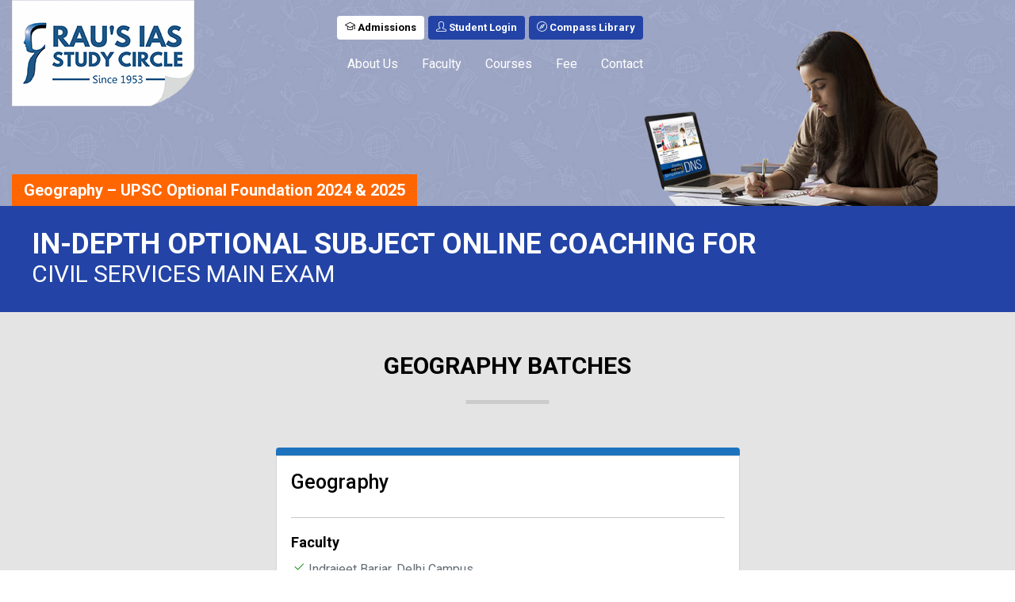

--- FILE ---
content_type: text/html; charset=UTF-8
request_url: https://www.rauias.com/foundation-courses/optional-subjects/geography/
body_size: 11784
content:
<!DOCTYPE html>

<html dir="ltr" lang="en-US" prefix="og: https://ogp.me/ns#" class="no-js no-svg">
<head>
<meta charset="utf-8">
<title>Geography - UPSC Optional Foundation 2024 & 2025- Rauias</title>
	
<meta name="description" content="In-Depth Classroom Optional Subject Coaching For Civil Services Main Examination. Choose any one Optional Subject to prepare for Main Examination.">
<link rel="canonical" href="https://www.rauias.com/foundation-courses/optional-subjects/geography/">	
<meta name="viewport" content="width=device-width, initial-scale=1, maximum-scale=2">
<meta name="facebook-domain-verification" content="3wlvhhuo3xsvn4kuw59djdye5jf2kr" />


<!-- Fonts -->

<link href="https://fonts.googleapis.com/css?family=Roboto:100,100i,300,300i,400,500,500i,700,700i,900,900i&display=swap" rel="stylesheet">
<link href="https://fonts.googleapis.com/css?family=Open+Sans:300,300i,400,400i,600,600i,700,700i,800,800i&display=swap" rel="stylesheet">
<link href="https://fonts.googleapis.com/css2?family=Montserrat:wght@100;200;300;400;500;600;700;800&display=swap" rel="stylesheet">

<!-- Fonts --> 

<!-- CSS -->

<link href="https://www.rauias.com/assets/css/style.css?version=1.15" rel="stylesheet" type="text/css">
	
<link rel="stylesheet" href="https://www.rauias.com/assets/vidsrc/lite-yt-embed.css" />

<link rel="stylesheet" href="https://cdnjs.cloudflare.com/ajax/libs/OwlCarousel2/2.3.4/assets/owl.carousel.min.css" integrity="sha512-tS3S5qG0BlhnQROyJXvNjeEM4UpMXHrQfTGmbQ1gKmelCxlSEBUaxhRBj/EFTzpbP4RVSrpEikbmdJobCvhE3g==" crossorigin="anonymous" referrerpolicy="no-referrer" />
<link rel="stylesheet" href="https://cdnjs.cloudflare.com/ajax/libs/OwlCarousel2/2.3.4/assets/owl.theme.default.css" integrity="sha512-OTcub78R3msOCtY3Tc6FzeDJ8N9qvQn1Ph49ou13xgA9VsH9+LRxoFU6EqLhW4+PKRfU+/HReXmSZXHEkpYoOA==" crossorigin="anonymous" referrerpolicy="no-referrer" />
<link rel="stylesheet" href="https://cdnjs.cloudflare.com/ajax/libs/lity/2.4.1/lity.min.css" integrity="sha512-UiVP2uTd2EwFRqPM4IzVXuSFAzw+Vo84jxICHVbOA1VZFUyr4a6giD9O3uvGPFIuB2p3iTnfDVLnkdY7D/SJJQ==" crossorigin="anonymous" referrerpolicy="no-referrer" />
<link href="https://www.rauias.com/assets/css/strcomposer.css" rel="stylesheet" type="text/css">
<link href="https://www.rauias.com/assets/css/menu.css" rel="stylesheet" type="text/css"  />
<link rel="stylesheet"  href="https://cdnjs.cloudflare.com/ajax/libs/simple-line-icons/2.5.5/css/simple-line-icons.min.css" integrity="sha512-QKC1UZ/ZHNgFzVKSAhV5v5j73eeL9EEN289eKAEFaAjgAiobVAnVv/AGuPbXsKl1dNoel3kNr6PYnSiTzVVBCw=="  crossorigin="anonymous" referrerpolicy="no-referrer"  />
<link href="https://www.rauias.com/assets/css/responsive.css" rel="stylesheet" type="text/css">

<!-- CSS --> 

<!-- JS --> 
<script type="text/javascript" src="https://ajax.googleapis.com/ajax/libs/jquery/3.6.0/jquery.min.js"></script> 
<script src="https://cdnjs.cloudflare.com/ajax/libs/OwlCarousel2/2.3.4/owl.carousel.min.js" integrity="sha512-bPs7Ae6pVvhOSiIcyUClR7/q2OAsRiovw4vAkX+zJbw3ShAeeqezq50RIIcIURq7Oa20rW2n2q+fyXBNcU9lrw==" crossorigin="anonymous" referrerpolicy="no-referrer"></script> 
<script src="https://cdnjs.cloudflare.com/ajax/libs/lity/2.4.1/lity.min.js" integrity="sha512-UU0D/t+4/SgJpOeBYkY+lG16MaNF8aqmermRIz8dlmQhOlBnw6iQrnt4Ijty513WB3w+q4JO75IX03lDj6qQNA==" crossorigin="anonymous" referrerpolicy="no-referrer"></script> 
<script type="text/javascript" src="https://www.rauias.com/assets/js/menu.js"></script> 
<script type="text/javascript" src="https://www.rauias.com/assets/js/custom.js"></script> 
	<script src="https://www.rauias.com/assets/js/lazysizes.min.js" ></script>
<script>

	function goToByScroll(id){

		$('html,body').animate({scrollTop: $("#"+id).offset().top},'slow');

	}

</script> 

<!-- Google tag (gtag.js) -->
<script async src="https://www.googletagmanager.com/gtag/js?id=G-4378P9SF0Z"></script>
<script>
  window.dataLayer = window.dataLayer || [];
  function gtag(){dataLayer.push(arguments);}
  gtag('js', new Date());

  gtag('config', 'G-4378P9SF0Z');
</script>

	
	<!-- Google Tag Manager -->
<script>(function(w,d,s,l,i){w[l]=w[l]||[];w[l].push({'gtm.start':
new Date().getTime(),event:'gtm.js'});var f=d.getElementsByTagName(s)[0],
j=d.createElement(s),dl=l!='dataLayer'?'&l='+l:'';j.async=true;j.src=
'https://www.googletagmanager.com/gtm.js?id='+i+dl;f.parentNode.insertBefore(j,f);
})(window,document,'script','dataLayer','GTM-MFFJ5MH');</script>
<!-- End Google Tag Manager -->

<link href="cs.css?version=1.2" rel="stylesheet" type="text/css">
<link rel="icon" href="https://www.rauias.com/assets/images/cropped-favicon-4-32x32.png" sizes="32x32">
<link rel="icon" href="https://www.rauias.com/assets/images/cropped-favicon-4-192x192.png" sizes="192x192">
<link rel="apple-touch-icon" href="https://www.rauias.com/assets/images/cropped-favicon-4-180x180.png">
<meta name="msapplication-TileImage" content="https://www.rauias.com/assets/images/cropped-favicon-4-270x270.png">
<meta property="og:locale" content="en_US">
<meta property="og:site_name" content="Rauias - Join Best IAS &amp; UPSC Exam Coaching Classes/Center in India">
<meta property="og:type" content="article">
<meta property="og:title" content="Geography - UPSC Optional Foundation 2024 & 2025- Rauias">
<meta property="og:description" content="In-Depth Classroom Optional Subject Coaching For Civil Services Main Examination. Choose any one Optional Subject to prepare for Main Examination.">
<meta property="og:url" content="https://www.rauias.com/foundation-courses/optional-subjects/geography/">
<meta name="twitter:card" content="summary_large_image">
<meta name="twitter:site" content="@rausias">
<meta name="twitter:title" content="Geography - UPSC Optional Foundation 2024 & 2025- Rauias">
<meta name="twitter:description" content="In-Depth Classroom Optional Subject Coaching For Civil Services Main Examination. Choose any one Optional Subject to prepare for Main Examination.">
		
	<!-- Google tag (gtag.js) -->
<script async src="https://www.googletagmanager.com/gtag/js?id=G-4378P9SF0Z"></script>
<script>
  window.dataLayer = window.dataLayer || [];
  function gtag(){dataLayer.push(arguments);}
  gtag('js', new Date());

  gtag('config', 'AW-852905187');
</script>
	
</head>

<body class="page-template page-template-full-width-page page-template-full-width-page-php page page-id-117140 kingcomposer kc-css-system has-header-image page-two-column colors-light page-anthro-upsc-optional-course responsive-menu-slide-left">
	
		<!-- Google Tag Manager (noscript) -->
<noscript><iframe src="https://www.googletagmanager.com/ns.html?id=GTM-MFFJ5MH"
height="0" width="0" style="display:none;visibility:hidden"></iframe></noscript>
<!-- End Google Tag Manager (noscript) -->
	
<div id="page" class="site">

<!--header-->

<header class="header clearfix"> 
  
  <!--wrapper-->
  
  <div class="wrapper">
    <div class="logo"><a href="https://www.rauias.com/"><img src="https://www.rauias.com/assets/images/raus-logo.png" alt=""></a></div>
    <div class="menu-sec">
      <div class="mobile-menu-icon"> <i class="icon-menu icons"></i> </div>
      <div class="top-menu">
        <ul id="menu-top_menu" class="menu">
         <!-- <li id="menu-item-101450" class="menu-item menu-item-type-custom menu-item-object-custom menu-item-101450"><a href="https://play.google.com/store/apps/details?id=com.rausias.app"><img src="https://www.rauias.com/assets/images/app-download-header.png"></a></li>-->
          
			 <li id="menu-item-1972" class="menu-item menu-item-type-custom menu-item-object-custom menu-item-1972" ><a target="_blank" rel="noopener" href="https://onlineadmissions.rauias.com/online-admission/" style="    background-color: #fff;    border-radius: 4px;    color: #000;"><i class="icon-graduation icons"></i> Admissions</a></li>
			
			<li id="menu-item-1972" class="menu-item menu-item-type-custom menu-item-object-custom menu-item-1972"><a target="_blank" rel="noopener" href="https://elearn.rauias.com/" style="    background-color: #2344a6;    border-radius: 4px;    color: #fff;margin-left: 5px;"><i class="icon-user icons"></i> Student Login</a></li>
			<li id="menu-item-19723" class="menu-item menu-item-type-custom menu-item-object-custom menu-item-1972" ><a target="_blank" rel="noopener" href="https://compass.rauias.com/" style="    background-color: #2344a6;    border-radius: 4px;    color: #fff; margin-left: 5px;"><i class="icon-compass icons"></i> Compass Library</a></li>
        </ul>
      </div>
      <div class="main-menu-sec">
        <ul id="menu-primary-menu" class="menu">
          <li id="menu-item-1973" class="menu-item menu-item-type-post_type menu-item-object-page menu-item-1973"><a href="https://www.rauias.com/about-raus-ias/contact-us-our-campus/">Contact</a></li>
          <!--<li id="menu-item-96628" class="menu-item menu-item-type-custom menu-item-object-custom current-menu-item current_page_item menu-item-home menu-item-96628"><a href="https://www.rauias.com/#current-affairs" aria-current="page">Current Affairs</a></li>
          <li id="menu-item-60989" class="menu-item menu-item-type-custom menu-item-object-custom menu-item-60989"><a href="https://www.rauias.com/category/blog/">Blog</a></li>-->
          <li id="menu-item-2964" class="menu-item menu-item-type-post_type menu-item-object-page menu-item-2964"><a href="https://www.rauias.com/course-fee/">Fee</a></li>
          <li id="menu-item-2961" class="menu-item menu-item-type-post_type menu-item-object-page menu-item-2961"><a href="https://www.rauias.com#courses">Courses</a></li>
           <li id="menu-item-96628" class="menu-item menu-item-type-custom menu-item-object-custom current-menu-item current_page_item menu-item-home menu-item-96628"><a href="https://www.rauias.com/best-ias-faculty/" aria-current="page">Faculty</a></li>
			
			<li id="menu-item-5008" class="menu-item menu-item-type-post_type menu-item-object-page menu-item-5008"><a href="https://www.rauias.com/about-us/">About Us</a></li>
        </ul>
      </div>
    </div>
  </div>
  
  <!--wrapper--> 
	<script type="application/ld+json">
{
  "@context": "https://schema.org",
  "@type": "Organization",
  "name": "Rau's IAS Study Circle",
  "url": "https://rauias.com/",
  "logo": "https://www.rauias.com/assets/images/raus-logo.png",
  "contactPoint": {
    "@type": "ContactPoint",
    "telephone": "011-40786050",
    "contactType": "customer service",
    "areaServed": "IN"
  },
  "sameAs": [
    "https://www.facebook.com/RausIAS/",
    "https://twitter.com/rausias",
    "https://www.instagram.com/rausias/",
    "https://www.youtube.com/c/rausias1953"
  ]
}
</script>
  
</header>


<div class="banner inner-banner clearfix">

    

    <div class="inner-desktop-banner">

		
            <img src="../../../assets/images/inner-banner.jpg" alt="">

        
        

        

        <div class="banner-text">

            <div class="wrapper">

                <h1>Geography – UPSC Optional Foundation 2024 & 2025</h1>

            </div>

        </div>

    </div>

    

    

    <div class="mobile-inner-banner">

    	<div class="mobile-banner-img">

        	<img src="../../../assets/images/girl.png" alt="">

        </div>

        <div class="mobile-banner-heading">

            <div class="wrapper">

                <h1>Geography – UPSC Optional Foundation 2024 & 2025</h1>

            </div>

        </div>

    </div>

    

</div>
    
<div class="inner-content-sec">

        

    <!-- full-width-panel -->

    <div class="full-width-panel">

        <div class="kc_clfw"></div><section class="kc-elm kc-css-874932 kc_row heading-text"><div class="kc-row-container  kc-container"><div class="kc-wrap-columns"><div class="kc-elm kc-css-567945 kc_col-sm-12 kc_column kc_col-sm-12"><div class="kc-col-container"><div class="kc-elm kc-css-450412 kc_text_block"><p>
<strong>IN-DEPTH OPTIONAL SUBJECT ONLINE COACHING FOR </strong><br>CIVIL SERVICES MAIN EXAM</p>
</div></div></div></div></div></section>
		
		
		
		<section class="kc-elm kc-css-396410 kc_row" style="background-color: #e4e4e4; "><div class="kc-row-container  kc-container"><div class="kc-wrap-columns"><div class="kc-elm kc-css-418666 kc_col-sm-12 kc_column kc_col-sm-12"><div class="kc-col-container">
<div class="kc-elm kc-css-122633 kc-title-wrap ">

	<h2 class="kc_title about-heading">Geography Batches</h2>
</div>
<div class="kc-elm kc-css-629361 kc_row kc_row_inner"><div class="kc-elm  kc_col-sm-3 kc_column_inner kc_col-sm-3"><div class="kc_wrapper kc-col-inner-container">

<div class="kc-elm kc-css-40934 kc-raw-code mt-25">



	
	
	
	
</div>
	
	
	
	</div></div><div class="kc-elm  kc_col-sm-6 kc_column_inner kc_col-sm-6"><div class="kc_wrapper kc-col-inner-container">

<div class="kc-elm kc-css-40934 kc-raw-code mt-25">
<div class="course-color red">  </div>
<div class="course23">

<div class="course-name-container">
<div class="course-names">Geography</div>

</div>

<div class="course-test-container">
<div class="test-names">Faculty</div> 
 
<div class="sublectlist">
<ul class="course-features">
<li><span><svg xmlns="http://www.w3.org/2000/svg" width="16" height="16" fill="currentColor" class="bi bi-check2" viewBox="0 0 16 16">
  <path d="M13.854 3.646a.5.5 0 0 1 0 .708l-7 7a.5.5 0 0 1-.708 0l-3.5-3.5a.5.5 0 1 1 .708-.708L6.5 10.293l6.646-6.647a.5.5 0 0 1 .708 0z"></path>
	</svg></span> <span>Indrajeet Bariar, Delhi Campus</span></li>


</ul>
	
	

</div>


</div>
	
	<div class="course-hour-container">
<div class="test-names">Availability &amp; Fee</div> 

<div class="sublectlist">
<ul class="course-features">
<li><span><svg xmlns="http://www.w3.org/2000/svg" width="16" height="16" fill="currentColor" class="bi bi-check2" viewBox="0 0 16 16">
  <path d="M13.854 3.646a.5.5 0 0 1 0 .708l-7 7a.5.5 0 0 1-.708 0l-3.5-3.5a.5.5 0 1 1 .708-.708L6.5 10.293l6.646-6.647a.5.5 0 0 1 .708 0z"></path>
	</svg></span> <span>Offline: ₹ 55,500</span></li>
<li><span><svg xmlns="http://www.w3.org/2000/svg" width="16" height="16" fill="currentColor" class="bi bi-check2" viewBox="0 0 16 16">
  <path d="M13.854 3.646a.5.5 0 0 1 0 .708l-7 7a.5.5 0 0 1-.708 0l-3.5-3.5a.5.5 0 1 1 .708-.708L6.5 10.293l6.646-6.647a.5.5 0 0 1 .708 0z"></path>
</svg></span> <span>Live-Online: ₹ 45,500</span></li>

	

</ul>
	
	

</div>


</div>
	
	
	<div class="course-material-container">
<div class="test-names">Starting from</div> 

<div class="sublectlist">
<ul class="course-features">
<li><span><svg xmlns="http://www.w3.org/2000/svg" width="16" height="16" fill="currentColor" class="bi bi-check2" viewBox="0 0 16 16">
  <path d="M13.854 3.646a.5.5 0 0 1 0 .708l-7 7a.5.5 0 0 1-.708 0l-3.5-3.5a.5.5 0 1 1 .708-.708L6.5 10.293l6.646-6.647a.5.5 0 0 1 .708 0z"></path>
	</svg></span> <span>Delhi: TBA</span></li>

	

</ul>
	
	

</div>



	</div>

 


<div class="course-material-container">
<div class="test-names">Medium</div> 

<div class="sublectlist">
<ul class="course-features">
<li><span><svg xmlns="http://www.w3.org/2000/svg" width="16" height="16" fill="currentColor" class="bi bi-check2" viewBox="0 0 16 16">
  <path d="M13.854 3.646a.5.5 0 0 1 0 .708l-7 7a.5.5 0 0 1-.708 0l-3.5-3.5a.5.5 0 1 1 .708-.708L6.5 10.293l6.646-6.647a.5.5 0 0 1 .708 0z"></path>
	</svg></span> <span>English</span></li>

	

</ul>
	
	

</div>



	</div><div class="course-material-container duration">
<div class="test-names">Duration &amp; timings</div> 

<div class="sublectlist">
<ul class="course-features">
<li><span><svg xmlns="http://www.w3.org/2000/svg" width="16" height="16" fill="currentColor" class="bi bi-check2" viewBox="0 0 16 16">
  <path d="M13.854 3.646a.5.5 0 0 1 0 .708l-7 7a.5.5 0 0 1-.708 0l-3.5-3.5a.5.5 0 1 1 .708-.708L6.5 10.293l6.646-6.647a.5.5 0 0 1 .708 0z"></path>
	</svg></span> <span>5 to 6 months</span></li>
	
	<li><span><svg xmlns="http://www.w3.org/2000/svg" width="16" height="16" fill="currentColor" class="bi bi-check2" viewBox="0 0 16 16">
  <path d="M13.854 3.646a.5.5 0 0 1 0 .708l-7 7a.5.5 0 0 1-.708 0l-3.5-3.5a.5.5 0 1 1 .708-.708L6.5 10.293l6.646-6.647a.5.5 0 0 1 .708 0z"></path>
	</svg></span> <span>Monday to Fri/Sat</span></li>
	<li><span>
	  <svg xmlns="http://www.w3.org/2000/svg" width="16" height="16" fill="currentColor" class="bi bi-check2" viewBox="0 0 16 16">
	    <path d="M13.854 3.646a.5.5 0 0 1 0 .708l-7 7a.5.5 0 0 1-.708 0l-3.5-3.5a.5.5 0 1 1 .708-.708L6.5 10.293l6.646-6.647a.5.5 0 0 1 .708 0z"></path>
	    </svg>
	</span><span>
    <svg xmlns="http://www.w3.org/2000/svg" width="16" height="16" fill="currentColor" class="bi bi-check2" viewBox="0 0 16 16">
      <path d="M13.854 3.646a.5.5 0 0 1 0 .708l-7 7a.5.5 0 0 1-.708 0l-3.5-3.5a.5.5 0 1 1 .708-.708L6.5 10.293l6.646-6.647a.5.5 0 0 1 .708 0z"></path>
    </svg>
    </span> <span>1:00 pm - 3:00 pm</span></li>

	

</ul>
	
	

</div>



	</div><div class="course-material-container features">
<div class="test-names">Inclusions &amp; Features</div> 

<div class="sublectlist">
<ul class="course-features">
<li><span><svg xmlns="http://www.w3.org/2000/svg" width="16" height="16" fill="currentColor" class="bi bi-check2" viewBox="0 0 16 16">
  <path d="M13.854 3.646a.5.5 0 0 1 0 .708l-7 7a.5.5 0 0 1-.708 0l-3.5-3.5a.5.5 0 1 1 .708-.708L6.5 10.293l6.646-6.647a.5.5 0 0 1 .708 0z"></path>
	</svg></span> <span>250 - 300 hrs. of lectures
</span></li><li><span><svg xmlns="http://www.w3.org/2000/svg" width="16" height="16" fill="currentColor" class="bi bi-check2" viewBox="0 0 16 16">
  <path d="M13.854 3.646a.5.5 0 0 1 0 .708l-7 7a.5.5 0 0 1-.708 0l-3.5-3.5a.5.5 0 1 1 .708-.708L6.5 10.293l6.646-6.647a.5.5 0 0 1 .708 0z"></path>
	</svg></span> <span>Video Backup for 30 days
</span></li><li><span><svg xmlns="http://www.w3.org/2000/svg" width="16" height="16" fill="currentColor" class="bi bi-check2" viewBox="0 0 16 16">
  <path d="M13.854 3.646a.5.5 0 0 1 0 .708l-7 7a.5.5 0 0 1-.708 0l-3.5-3.5a.5.5 0 1 1 .708-.708L6.5 10.293l6.646-6.647a.5.5 0 0 1 .708 0z"></path>
	</svg></span> <span>Study Material
</span></li><li><span><svg xmlns="http://www.w3.org/2000/svg" width="16" height="16" fill="currentColor" class="bi bi-check2" viewBox="0 0 16 16">
  <path d="M13.854 3.646a.5.5 0 0 1 0 .708l-7 7a.5.5 0 0 1-.708 0l-3.5-3.5a.5.5 0 1 1 .708-.708L6.5 10.293l6.646-6.647a.5.5 0 0 1 .708 0z"></path>
	</svg></span> <span>Class notes
</span></li>

	

<li><span><svg xmlns="http://www.w3.org/2000/svg" width="16" height="16" fill="currentColor" class="bi bi-check2" viewBox="0 0 16 16">
  <path d="M13.854 3.646a.5.5 0 0 1 0 .708l-7 7a.5.5 0 0 1-.708 0l-3.5-3.5a.5.5 0 1 1 .708-.708L6.5 10.293l6.646-6.647a.5.5 0 0 1 .708 0z"></path>
	</svg></span> <span>QIP
	
	
	
<ul class="course-features">
<li><span><svg xmlns="http://www.w3.org/2000/svg" width="16" height="16" fill="currentColor" class="bi bi-check2" viewBox="0 0 16 16">
  <path d="M13.854 3.646a.5.5 0 0 1 0 .708l-7 7a.5.5 0 0 1-.708 0l-3.5-3.5a.5.5 0 1 1 .708-.708L6.5 10.293l6.646-6.647a.5.5 0 0 1 .708 0z"></path>
	</svg></span> <span>Test Series + Discussions (live-online)
</span></li><li><span><svg xmlns="http://www.w3.org/2000/svg" width="16" height="16" fill="currentColor" class="bi bi-check2" viewBox="0 0 16 16">
  <path d="M13.854 3.646a.5.5 0 0 1 0 .708l-7 7a.5.5 0 0 1-.708 0l-3.5-3.5a.5.5 0 1 1 .708-.708L6.5 10.293l6.646-6.647a.5.5 0 0 1 .708 0z"></path>
	</svg></span> <span>One-to-one Mentoring
</span></li>

	

</ul>
	
	
</span>




</li></ul>
	
	

</div>



	</div>


		
		


</div>
<!--<div class="course-learnmore"><a class="enrl" href="https://onlineadmissions.rauias.com/online-admission/"><span>ENROLL NOW <svg xmlns="http://www.w3.org/2000/svg" width="20" height="20" fill="currentColor" class="bi bi-arrow-right-circle" viewBox="0 0 16 16" style="vertical-align: middle">
  <path fill-rule="evenodd" d="M1 8a7 7 0 1 0 14 0A7 7 0 0 0 1 8zm15 0A8 8 0 1 1 0 8a8 8 0 0 1 16 0zM4.5 7.5a.5.5 0 0 0 0 1h5.793l-2.147 2.146a.5.5 0 0 0 .708.708l3-3a.5.5 0 0 0 0-.708l-3-3a.5.5 0 1 0-.708.708L10.293 7.5H4.5z"></path>
</svg></span></a></div>-->
	
	
	
	
</div>
	
	
	
	</div></div>
	
	
	
	
	</div>
			
			
			<div class="kc-elm kc-css-629361 kc_row kc_row_inner"><div class="kc-elm  kc_col-sm-12 kc_column_inner kc_col-sm-12"><div class="kc_wrapper kc-col-inner-container">

<div class="kc-elm kc-css-40934 kc-raw-code mt-25">
	
	<div class="new-fee-apply" style="margin-top: 20px; text-align: center">
						<style>.emi-buttons{
    background-color: #ff6600;
    display: inline-block;
    padding: 20px;
    margin: 4px;
							min-width: 310px;
}</style>
						
						
						<!--<a href="../../../assets/student-resources/Rau's-IAS-apply-EMI-by-Jodo.pdf" target="_blank" style="color: #fff;"><div class="emi-buttons"><strong>APPLY FOR EMI BY JODO</strong> <br> Admission after disbursement by JODO</div></a>-->
						
						
						
						
						</div>


<div class="course-learnmorez" style="
    text-align: center;
    margin-top: 40px;
"><a class="enrlx" href="../../../assets/student-resources/InformationLeaf-CoursesFeeAdmissionProcess.pdf" target="_blank" style="display: inline-block"><span> Download Course Details  <svg xmlns="http://www.w3.org/2000/svg" width="20" height="20" fill="currentColor" class="bi bi-download" viewBox="0 0 16 16" style="vertical-align: middle;">
  <path d="M.5 9.9a.5.5 0 0 1 .5.5v2.5a1 1 0 0 0 1 1h12a1 1 0 0 0 1-1v-2.5a.5.5 0 0 1 1 0v2.5a2 2 0 0 1-2 2H2a2 2 0 0 1-2-2v-2.5a.5.5 0 0 1 .5-.5z"></path>
  <path d="M7.646 11.854a.5.5 0 0 0 .708 0l3-3a.5.5 0 0 0-.708-.708L8.5 10.293V1.5a.5.5 0 0 0-1 0v8.793L5.354 8.146a.5.5 0 1 0-.708.708l3 3z"></path>
</svg></span></a> 
	
	<a class="enrlx" href="https://www.rauias.com/foundation-courses/optional-subjects/" style="display: inline-block"><span>View ALL Optional Courses <svg xmlns="http://www.w3.org/2000/svg" width="20" height="20" fill="currentColor" class="bi bi-arrow-right-circle" viewBox="0 0 16 16" style="vertical-align: middle">
  <path fill-rule="evenodd" d="M1 8a7 7 0 1 0 14 0A7 7 0 0 0 1 8zm15 0A8 8 0 1 1 0 8a8 8 0 0 1 16 0zM4.5 7.5a.5.5 0 0 0 0 1h5.793l-2.147 2.146a.5.5 0 0 0 .708.708l3-3a.5.5 0 0 0 0-.708l-3-3a.5.5 0 1 0-.708.708L10.293 7.5H4.5z"></path>
</svg></span></a></div>
	
	
	
	
</div>
	
	
	
	</div></div>
	
	
	
	
	</div>
			
			</div></div></div></div></section>
		
		
		
		
		<section class="kc-elm kc-css-396410 kc_row"><div class="kc-row-container  kc-container"><div class="kc-wrap-columns"><div class="kc-elm kc-css-418666 kc_col-sm-12 kc_column kc_col-sm-12"><div class="kc-col-container">
<div class="kc-elm kc-css-122633 kc-title-wrap ">

	<h2 class="kc_title about-heading">Geography Faculty</h2>
</div>
<div class="kc-elm kc-css-629361 kc_row kc_row_inner"><div class="kc-elm  kc_col-sm-6 kc_column_inner kc_col-sm-6"><div class="kc_wrapper kc-col-inner-container">


<div class="faculty">

<div class="fac-img"><img src="https://www.rauias.com/assets/images/team/17-18.jpg" /></div>

<div class="fac-des">
<div class="fac-name">Indrajeet Bariar</div>
<div class="fac-about">Delhi Campus</div>
    <div class="social"><div class="social d-flex justify-content-center my-2" style="
    display: flex;
">
		<div class="mail mx-1"> <a href="tel:9911733562"><img src="../../../assets/images/phone.png" style="
    height: 28px;
"></a></div>
          <div class="mail mx-1"> <a href="mailto:Indrajeet.bariar@rausias.org"><img src="../../../assets/images/email.png"></a></div>
          <div class="yt mx-1"> <a href="https://www.youtube.com/playlist?list=PL7Nkpcu_k2VLhspmFrIBgTm6_949hvdAN" target="_blank"><img src="../../../assets/images/yt.png"></a></div>
        </div></div>

</div>

    
</div>





</div></div><div class="kc-elm  kc_col-sm-6 kc_column_inner kc_col-sm-6"><div class="kc_wrapper kc-col-inner-container">


<div class="faculty">

<div class="fac-img"><img src="https://www.rauias.com/assets/images/team/rkgautham.png"></div>

<div class="fac-des">
<div class="fac-name">R.K. Gautham</div>
<div class="fac-about">Bengaluru Campus</div>
    <div class="social"><div class="social d-flex justify-content-center my-2" style="
    display: flex;
">
		<div class="mail mx-1"> <a href="tel:9968641287"><img src="../../../assets/images/phone.png" style="
    height: 28px;
"></a></div>
          <div class="mail mx-1"> <a href="#"><img src="../../../assets/images/email.png"></a></div>
          <div class="yt mx-1"> <a href="https://youtu.be/cpiXPQDHK84" target="_blank"><img src="../../../assets/images/yt.png"></a></div>
        </div></div>

</div>

    
</div>





</div></div></div></div></div></div></div></section>
		
		<section class="kc-elm kc-css-266801 kc_row sub-videos"><div class="kc-row-container  kc-container"><div class="kc-wrap-columns"><div class="kc-elm kc-css-418911 kc_col-sm-12 kc_column kc_col-sm-12"><div class="kc-col-container">
<div class="kc-elm kc-css-563497 kc-title-wrap ">

	<h2 class="kc_title about-heading" id="vid1">Geography Videos</h2>
</div>

		<div class="kc-elm kc-css-563497 kc-title-wrap ">

	
	<p class="fac-vdos">Classes by Indrajeet Bariar, Delhi Campus </p>
</div>
		
		
		<div class="kc-elm kc-css-564730 kc_row kc_row_inner"><div class="kc-elm kc-css-436000 kc_col-sm-4 kc_column_inner kc_col-sm-4"><div class="kc_wrapper kc-col-inner-container">
	<div class="kc-elm kc-css-372646 kc_shortcode kc_video_play kc_video_wrapper" data-width="100%" data-height="56.497175141243" ><div class="kc-video-inner"><lite-youtube videoid="SGbRYsabfrM"></lite-youtube>
                 
                </div>
			</div>

</div></div><div class="kc-elm kc-css-322537 kc_col-sm-4 kc_column_inner kc_col-sm-4"><div class="kc_wrapper kc-col-inner-container">
	<div class="kc-elm kc-css-718271 kc_shortcode kc_video_play kc_video_wrapper" data-width="100%" data-height="56.497175141243" ><div class="kc-video-inner"><lite-youtube videoid="n-WBmbX1r4g"></lite-youtube>
                 
                </div>
			</div>

</div></div><div class="kc-elm kc-css-2411 kc_col-sm-4 kc_column_inner kc_col-sm-4"><div class="kc_wrapper kc-col-inner-container">
	<div class="kc-elm kc-css-26792 kc_shortcode kc_video_play kc_video_wrapper" data-width="100%" data-height="56.497175141243" ><div class="kc-video-inner"><lite-youtube videoid="Yp4Qlj0HIgo"></lite-youtube>
                 
                </div>
			</div>

</div></div></div>
		</div></div></div></div>
		
		
		<div class="kc-elm  kc_col-sm-12 kc_column_inner kc_col-sm-12"><div class="kc_wrapper kc-col-inner-container">

<div class="kc-elm kc-css-40934 kc-raw-code mt-25">


<div class="course-learnmorez" style="
    text-align: center;
    margin-top: 40px;
"><a class="enrlx" href="https://www.youtube.com/playlist?list=PL7Nkpcu_k2VLhspmFrIBgTm6_949hvdAN" target="_blank"><span>See More Videos <svg xmlns="http://www.w3.org/2000/svg" width="20" height="20" fill="currentColor" class="bi bi-arrow-right-circle" viewBox="0 0 16 16" style="vertical-align: middle">
  <path fill-rule="evenodd" d="M1 8a7 7 0 1 0 14 0A7 7 0 0 0 1 8zm15 0A8 8 0 1 1 0 8a8 8 0 0 1 16 0zM4.5 7.5a.5.5 0 0 0 0 1h5.793l-2.147 2.146a.5.5 0 0 0 .708.708l3-3a.5.5 0 0 0 0-.708l-3-3a.5.5 0 1 0-.708.708L10.293 7.5H4.5z"></path>
</svg></span></a></div>
	
	
	
	
</div>
	
	
	
	</div></div>
		
		</section>
		
		
			
			<section class="kc-elm kc-css-266801 kc_row sub-videos"><div class="kc-row-container  kc-container"><div class="kc-wrap-columns"><div class="kc-elm kc-css-418911 kc_col-sm-12 kc_column kc_col-sm-12"><div class="kc-col-container">
<div class="kc-elm kc-css-563497 kc-title-wrap ">

	
	<p class="fac-vdos">Classes by R.K. Gautham, Bengaluru Campus </p>
</div>

		
		
		
		<div class="kc-elm kc-css-564730 kc_row kc_row_inner"><div class="kc-elm kc-css-436000 kc_col-sm-4 kc_column_inner kc_col-sm-4"><div class="kc_wrapper kc-col-inner-container">
	<div class="kc-elm kc-css-372646 kc_shortcode kc_video_play kc_video_wrapper" data-width="100%" data-height="56.497175141243" ><div class="kc-video-inner"><lite-youtube videoid="cpiXPQDHK84"></lite-youtube>
                 
                </div>
			</div>

</div></div><div class="kc-elm kc-css-322537 kc_col-sm-4 kc_column_inner kc_col-sm-4"><div class="kc_wrapper kc-col-inner-container">
	<div class="kc-elm kc-css-718271 kc_shortcode kc_video_play kc_video_wrapper" data-width="100%" data-height="56.497175141243" ><div class="kc-video-inner"><lite-youtube videoid="fbSMRFmgwRc"></lite-youtube>
                 
                </div>
			</div>

</div></div><div class="kc-elm kc-css-2411 kc_col-sm-4 kc_column_inner kc_col-sm-4"><div class="kc_wrapper kc-col-inner-container">
	<div class="kc-elm kc-css-26792 kc_shortcode kc_video_play kc_video_wrapper" data-width="100%" data-height="56.497175141243" ><div class="kc-video-inner"><lite-youtube videoid="quLEckMQ8x0"></lite-youtube>
                 
                </div>
			</div>

</div></div></div>
		
		

		
		
		</div></div></div></div>
		
		
		<div class="kc-elm  kc_col-sm-12 kc_column_inner kc_col-sm-12"><div class="kc_wrapper kc-col-inner-container">

<div class="kc-elm kc-css-40934 kc-raw-code mt-25">


<div class="course-learnmorez" style="
    text-align: center;
    margin-top: 40px;
"><a class="enrlx" href="https://www.youtube.com/watch?v=quLEckMQ8x0&list=PL7Nkpcu_k2VIIPCB_CFqQPWwSrV1rDJXl" target="_blank"><span>See More Videos <svg xmlns="http://www.w3.org/2000/svg" width="20" height="20" fill="currentColor" class="bi bi-arrow-right-circle" viewBox="0 0 16 16" style="vertical-align: middle">
  <path fill-rule="evenodd" d="M1 8a7 7 0 1 0 14 0A7 7 0 0 0 1 8zm15 0A8 8 0 1 1 0 8a8 8 0 0 1 16 0zM4.5 7.5a.5.5 0 0 0 0 1h5.793l-2.147 2.146a.5.5 0 0 0 .708.708l3-3a.5.5 0 0 0 0-.708l-3-3a.5.5 0 1 0-.708.708L10.293 7.5H4.5z"></path>
</svg></span></a></div>
	
	
	
	
</div>
	
	
	
	</div></div>
		
		</section>
		
		
		
		<section class="kc-elm kc-css-342377 kc_row"><div class="kc-row-container  kc-container"><div class="kc-wrap-columns"><div class="kc-elm kc-css-757028 kc_col-sm-12 kc_column kc_col-sm-12"><div class="kc-col-container">
<div class="kc-elm kc-css-965378 kc-title-wrap ">

	<h2 class="kc_title about-heading">FEATURES OF OPTIONAL COACHING AT RAU'S</h2>
</div>
<div data-kc-equalheight="true" data-kc-row-action="true" data-kc-equalheight-align="middle" class="kc-elm kc-css-911102 kc_row kc_row_inner"><div class="kc-elm kc-css-587673 kc_col-sm-4 kc_column_inner kc_col-sm-4"><div class="help-box kc_wrapper kc-col-inner-container"><div class="kc-elm kc-css-93672 kc_shortcode kc_single_image icon-box-2">

        <img src="../../../assets/images/mixed.png" class="icon-img" alt="">    </div>
<div class="kc-elm kc-css-43465 kc_text_block"><p><strong>Available in</strong></p>
</div><div class="kc-elm kc-css-526601 kc_text_block cc-list"><ul>
<li>English Medium</li>
<li>Offline Classes</li>
<li>Live-Online classes</li>
</ul>
</div></div></div><div class="kc-elm kc-css-931630 kc_col-sm-4 kc_column_inner kc_col-sm-4"><div class="help-box kc_wrapper kc-col-inner-container"><div class="kc-elm kc-css-976477 kc_shortcode kc_single_image icon-box-2">

        <img src="../../../assets/images/calendar.png" class="icon-img" alt="">    </div>
<div class="kc-elm kc-css-494222 kc_text_block"><p><strong>Duration</strong></p>
</div><div class="kc-elm kc-css-756986 kc_text_block cc-list"><p>5-6 months</p>
</div><div class="kc-elm kc-css-458107" style="height: 20px; clear: both; width:100%;"></div><div class="kc-elm kc-css-814505 kc_text_block"><p><strong>Class Timings</strong></p>
</div><div class="kc-elm kc-css-465844 kc_text_block cc-list"><p>1:00 pm – 3:00 pm</p>
<p>Mon -Fri/Sat</p>
</div></div></div><div class="kc-elm kc-css-185937 kc_col-sm-4 kc_column_inner kc_col-sm-4"><div class="help-box kc_wrapper kc-col-inner-container"><div class="kc-elm kc-css-240044 kc_shortcode kc_single_image icon-box-2">

        <img src="../../../assets/images/expert.png" class="icon-img" alt="">    </div>
<div class="kc-elm kc-css-53027 kc_text_block"><p><strong>Expert Faculty</strong></p>
</div><div class="kc-elm kc-css-102600 kc_text_block cc-list"><p>Best in class optional<br>teachers who focus on<br>individual attention and<br>mentoring.</p>
</div></div></div></div><div data-kc-equalheight="true" data-kc-row-action="true" data-kc-equalheight-align="middle" class="kc-elm kc-css-94166 kc_row kc_row_inner"><div class="kc-elm kc-css-596399 kc_col-sm-4 kc_column_inner kc_col-sm-4"><div class="help-box kc_wrapper kc-col-inner-container"><div class="kc-elm kc-css-450261 kc_shortcode kc_single_image icon-box-2">

        <img src="../../../assets/images/methodology-icon.png" class="icon-img" alt="">    </div>
<div class="kc-elm kc-css-993605 kc_text_block"><p><span data-mce-type="bookmark" style="display: inline-block; width: 0px; overflow: hidden; line-height: 0;" class="mce_SELRES_start">&#xFEFF;</span><br><strong>Basics to Advanced</strong></p>
</div><div class="kc-elm kc-css-101083 kc_text_block cc-list"><p style="text-align: center;">Everything will be covered<br>from scratch.</p>
</div></div></div><div class="kc-elm kc-css-671423 kc_col-sm-4 kc_column_inner kc_col-sm-4"><div class="help-box kc_wrapper kc-col-inner-container"><div class="kc-elm kc-css-794888 kc_shortcode kc_single_image icon-box-2">

        <img src="../../../assets/images/100p.png" class="icon-img" alt="">    </div>
<div class="kc-elm kc-css-172438 kc_text_block"><p><strong>Comprehensive</strong></p>
</div><div class="kc-elm kc-css-787179 kc_text_block cc-list"><p style="text-align: center;">Full coverage of the Optional<br>Subject's syllabus – Papers I &amp;<br>II – is delivered through<br>lectures.</p>
</div></div></div><div class="kc-elm kc-css-69117 kc_col-sm-4 kc_column_inner kc_col-sm-4"><div class="help-box kc_wrapper kc-col-inner-container"><div class="kc-elm kc-css-816099 kc_shortcode kc_single_image icon-box-2">

        <img src="../../../assets/images/360d.png" class="icon-img" alt="">    </div>
<div class="kc-elm kc-css-956783 kc_text_block"><p><span data-mce-type="bookmark" style="display: inline-block; width: 0px; overflow: hidden; line-height: 0;" class="mce_SELRES_start">&#xFEFF;</span><br><strong>What's included</strong></p>
</div><div class="kc-elm kc-css-679427 kc_text_block cc-list"><p style="text-align: center;">Foundation + QIP (Test Series, Test Discussions &amp; Revision before exam)</p>
</div></div></div></div><div class="kc-elm kc-css-554055" style="height: 30px; clear: both; width:100%;"></div></div></div></div></div></section>
		
		
		
		
		<!--<section class="kc-elm kc-css-924712 kc_row"><div class="kc-row-container  kc-container"><div class="kc-wrap-columns"><div class="kc-elm kc-css-966665 kc_col-sm-12 kc_column kc_col-sm-12"><div class="kc-col-container">
<div class="kc-elm kc-css-664530 kc-title-wrap ">

	<h2 class="kc_title about-heading">FACULTY 2 VIDEOS</h2>
</div>
<div class="kc-elm kc-css-551752 kc_row kc_row_inner"><div class="kc-elm kc-css-461083 kc_col-of-5 kc_column_inner kc_col-of-5"><div class="kc_wrapper kc-col-inner-container"></div></div><div class="kc-elm kc-css-34650 kc_col-sm-7 kc_column_inner kc_col-sm-7"><div class="kc_wrapper kc-col-inner-container">
	<div class="kc-elm kc-css-784612 kc_shortcode kc_video_play kc_video_wrapper" data-video="https://www.youtube.com/watch?v=WTEZ6UDwsQE" data-width="600" data-height="338.98305084746" data-fullwidth="yes" data-autoplay="" data-loop="" data-control="" data-related="" data-showinfo="" data-kc-video-mute=""><div class="kc-video-inner"><iframe class="ifr_inner" frameborder="0" allowfullscreen="1" allow="accelerometer; autoplay; clipboard-write; encrypted-media; gyroscope; picture-in-picture; web-share" title="YouTube video player" width="100%" height="338.98305084746" src="https://www.youtube.com/embed/WTEZ6UDwsQE?iv_load_policy=3&amp;playlist&amp;enablejsapi=1&amp;disablekb=1&amp;autoplay=0&amp;controls=0&amp;showinfo=0&amp;rel=0&amp;loop=0&amp;origin=https%3A%2F%2Fwww.rauias.com&amp;widgetid=21" id="widget22" style="height: 400px;"></iframe></div>
			</div>

</div></div><div class="kc-elm kc-css-58917 kc_col-of-5 kc_column_inner kc_col-of-5"><div class="kc_wrapper kc-col-inner-container"></div></div></div>
		
		
		
		
		
		
		
		
		<div class="kc-elm kc-css-16483 kc_row kc_row_inner"><div class="kc-elm kc-css-527775 kc_col-sm-4 kc_column_inner kc_col-sm-4"><div class="kc_wrapper kc-col-inner-container">
	<div class="kc-elm kc-css-75251 kc_shortcode kc_video_play kc_video_wrapper" data-video="https://www.youtube.com/watch?v=WTEZ6UDwsQE" data-width="600" data-height="338.98305084746" data-fullwidth="yes" data-autoplay="" data-loop="" data-control="" data-related="" data-showinfo="" data-kc-video-mute=""><div class="kc-video-inner"><iframe class="ifr_inner" frameborder="0" allowfullscreen="1" allow="accelerometer; autoplay; clipboard-write; encrypted-media; gyroscope; picture-in-picture; web-share" title="YouTube video player" width="100%" height="338.98305084746" src="https://www.youtube.com/embed/WTEZ6UDwsQE?iv_load_policy=3&amp;playlist&amp;enablejsapi=1&amp;disablekb=1&amp;autoplay=0&amp;controls=0&amp;showinfo=0&amp;rel=0&amp;loop=0&amp;origin=https%3A%2F%2Fwww.rauias.com&amp;widgetid=23" id="widget24" style="height: 214.661px;"></iframe></div>
			</div>

</div></div><div class="kc-elm kc-css-324491 kc_col-sm-4 kc_column_inner kc_col-sm-4"><div class="kc_wrapper kc-col-inner-container">
	<div class="kc-elm kc-css-663410 kc_shortcode kc_video_play kc_video_wrapper" data-video="https://www.youtube.com/watch?v=WTEZ6UDwsQE" data-width="600" data-height="338.98305084746" data-fullwidth="yes" data-autoplay="" data-loop="" data-control="" data-related="" data-showinfo="" data-kc-video-mute=""><div class="kc-video-inner"><iframe class="ifr_inner" frameborder="0" allowfullscreen="1" allow="accelerometer; autoplay; clipboard-write; encrypted-media; gyroscope; picture-in-picture; web-share" title="YouTube video player" width="100%" height="338.98305084746" src="https://www.youtube.com/embed/WTEZ6UDwsQE?iv_load_policy=3&amp;playlist&amp;enablejsapi=1&amp;disablekb=1&amp;autoplay=0&amp;controls=0&amp;showinfo=0&amp;rel=0&amp;loop=0&amp;origin=https%3A%2F%2Fwww.rauias.com&amp;widgetid=25" id="widget26" style="height: 214.661px;"></iframe></div>
			</div>

</div></div><div class="kc-elm kc-css-993055 kc_col-sm-4 kc_column_inner kc_col-sm-4"><div class="kc_wrapper kc-col-inner-container">
	<div class="kc-elm kc-css-546685 kc_shortcode kc_video_play kc_video_wrapper" data-video="https://www.youtube.com/watch?v=WTEZ6UDwsQE" data-width="600" data-height="338.98305084746" data-fullwidth="yes" data-autoplay="" data-loop="" data-control="" data-related="" data-showinfo="" data-kc-video-mute=""><div class="kc-video-inner"><iframe class="ifr_inner" frameborder="0" allowfullscreen="1" allow="accelerometer; autoplay; clipboard-write; encrypted-media; gyroscope; picture-in-picture; web-share" title="YouTube video player" width="100%" height="338.98305084746" src="https://www.youtube.com/embed/WTEZ6UDwsQE?iv_load_policy=3&amp;playlist&amp;enablejsapi=1&amp;disablekb=1&amp;autoplay=0&amp;controls=0&amp;showinfo=0&amp;rel=0&amp;loop=0&amp;origin=https%3A%2F%2Fwww.rauias.com&amp;widgetid=27" id="widget28" style="height: 214.661px;"></iframe></div>
			</div>

</div></div></div>
		
		
		
		<div class="kc-elm kc-css-550966 kc_row kc_row_inner"><div class="kc-elm kc-css-358775 kc_col-sm-6 kc_column_inner kc_col-sm-6"><div class="kc_wrapper kc-col-inner-container">
	<div class="kc-elm kc-css-209721 kc_shortcode kc_video_play kc_video_wrapper" data-video="https://www.youtube.com/watch?v=WTEZ6UDwsQE" data-width="600" data-height="338.98305084746" data-fullwidth="yes" data-autoplay="" data-loop="" data-control="" data-related="" data-showinfo="" data-kc-video-mute=""><div class="kc-video-inner"><iframe class="ifr_inner" frameborder="0" allowfullscreen="1" allow="accelerometer; autoplay; clipboard-write; encrypted-media; gyroscope; picture-in-picture; web-share" title="YouTube video player" width="100%" height="338.98305084746" src="https://www.youtube.com/embed/WTEZ6UDwsQE?iv_load_policy=3&amp;playlist&amp;enablejsapi=1&amp;disablekb=1&amp;autoplay=0&amp;controls=0&amp;showinfo=0&amp;rel=0&amp;loop=0&amp;origin=https%3A%2F%2Fwww.rauias.com&amp;widgetid=29" id="widget30" style="height: 330.508px;"></iframe></div>
			</div>

</div></div><div class="kc-elm kc-css-797558 kc_col-sm-6 kc_column_inner kc_col-sm-6"><div class="kc_wrapper kc-col-inner-container">
	<div class="kc-elm kc-css-507643 kc_shortcode kc_video_play kc_video_wrapper" data-video="https://www.youtube.com/watch?v=WTEZ6UDwsQE" data-width="600" data-height="338.98305084746" data-fullwidth="yes" data-autoplay="" data-loop="" data-control="" data-related="" data-showinfo="" data-kc-video-mute=""><div class="kc-video-inner"><iframe class="ifr_inner" frameborder="0" allowfullscreen="1" allow="accelerometer; autoplay; clipboard-write; encrypted-media; gyroscope; picture-in-picture; web-share" title="YouTube video player" width="100%" height="338.98305084746" src="https://www.youtube.com/embed/WTEZ6UDwsQE?iv_load_policy=3&amp;playlist&amp;enablejsapi=1&amp;disablekb=1&amp;autoplay=0&amp;controls=0&amp;showinfo=0&amp;rel=0&amp;loop=0&amp;origin=https%3A%2F%2Fwww.rauias.com&amp;widgetid=31" id="widget32" style="height: 330.508px;"></iframe></div>
			</div>

</div></div></div>
		
		
		
		<div class="kc-elm kc-css-725147 kc_row kc_row_inner"><div class="kc-elm kc-css-906666 kc_col-sm-3 kc_column_inner kc_col-sm-3"><div class="kc_wrapper kc-col-inner-container">
	<div class="kc-elm kc-css-229767 kc_shortcode kc_video_play kc_video_wrapper" data-video="https://www.youtube.com/watch?v=WTEZ6UDwsQE" data-width="600" data-height="338.98305084746" data-fullwidth="yes" data-autoplay="" data-loop="" data-control="" data-related="" data-showinfo="" data-kc-video-mute=""><div class="kc-video-inner"><iframe class="ifr_inner" frameborder="0" allowfullscreen="1" allow="accelerometer; autoplay; clipboard-write; encrypted-media; gyroscope; picture-in-picture; web-share" title="YouTube video player" width="100%" height="338.98305084746" src="https://www.youtube.com/embed/WTEZ6UDwsQE?iv_load_policy=3&amp;playlist&amp;enablejsapi=1&amp;disablekb=1&amp;autoplay=0&amp;controls=0&amp;showinfo=0&amp;rel=0&amp;loop=0&amp;origin=https%3A%2F%2Fwww.rauias.com&amp;widgetid=33" id="widget34" style="height: 156.78px;"></iframe></div>
			</div>

</div></div><div class="kc-elm kc-css-475650 kc_col-sm-3 kc_column_inner kc_col-sm-3"><div class="kc_wrapper kc-col-inner-container">
	<div class="kc-elm kc-css-10054 kc_shortcode kc_video_play kc_video_wrapper" data-video="https://www.youtube.com/watch?v=WTEZ6UDwsQE" data-width="600" data-height="338.98305084746" data-fullwidth="yes" data-autoplay="" data-loop="" data-control="" data-related="" data-showinfo="" data-kc-video-mute=""><div class="kc-video-inner"><iframe class="ifr_inner" frameborder="0" allowfullscreen="1" allow="accelerometer; autoplay; clipboard-write; encrypted-media; gyroscope; picture-in-picture; web-share" title="YouTube video player" width="100%" height="338.98305084746" src="https://www.youtube.com/embed/WTEZ6UDwsQE?iv_load_policy=3&amp;playlist&amp;enablejsapi=1&amp;disablekb=1&amp;autoplay=0&amp;controls=0&amp;showinfo=0&amp;rel=0&amp;loop=0&amp;origin=https%3A%2F%2Fwww.rauias.com&amp;widgetid=35" id="widget36" style="height: 156.78px;"></iframe></div>
			</div>

</div></div><div class="kc-elm kc-css-313802 kc_col-sm-3 kc_column_inner kc_col-sm-3"><div class="kc_wrapper kc-col-inner-container">
	<div class="kc-elm kc-css-8791 kc_shortcode kc_video_play kc_video_wrapper" data-video="https://www.youtube.com/watch?v=WTEZ6UDwsQE" data-width="600" data-height="338.98305084746" data-fullwidth="yes" data-autoplay="" data-loop="" data-control="" data-related="" data-showinfo="" data-kc-video-mute=""><div class="kc-video-inner"><iframe class="ifr_inner" frameborder="0" allowfullscreen="1" allow="accelerometer; autoplay; clipboard-write; encrypted-media; gyroscope; picture-in-picture; web-share" title="YouTube video player" width="100%" height="338.98305084746" src="https://www.youtube.com/embed/WTEZ6UDwsQE?iv_load_policy=3&amp;playlist&amp;enablejsapi=1&amp;disablekb=1&amp;autoplay=0&amp;controls=0&amp;showinfo=0&amp;rel=0&amp;loop=0&amp;origin=https%3A%2F%2Fwww.rauias.com&amp;widgetid=37" id="widget38" style="height: 156.78px;"></iframe></div>
			</div>

</div></div><div class="kc-elm kc-css-247668 kc_col-sm-3 kc_column_inner kc_col-sm-3"><div class="kc_wrapper kc-col-inner-container">
	<div class="kc-elm kc-css-517525 kc_shortcode kc_video_play kc_video_wrapper" data-video="https://www.youtube.com/watch?v=WTEZ6UDwsQE" data-width="600" data-height="338.98305084746" data-fullwidth="yes" data-autoplay="" data-loop="" data-control="" data-related="" data-showinfo="" data-kc-video-mute=""><div class="kc-video-inner"><iframe class="ifr_inner" frameborder="0" allowfullscreen="1" allow="accelerometer; autoplay; clipboard-write; encrypted-media; gyroscope; picture-in-picture; web-share" title="YouTube video player" width="100%" height="338.98305084746" src="https://www.youtube.com/embed/WTEZ6UDwsQE?iv_load_policy=3&amp;playlist&amp;enablejsapi=1&amp;disablekb=1&amp;autoplay=0&amp;controls=0&amp;showinfo=0&amp;rel=0&amp;loop=0&amp;origin=https%3A%2F%2Fwww.rauias.com&amp;widgetid=39" id="widget40" style="height: 156.78px;"></iframe></div>
			</div>

</div></div></div>
		
		
		
		</div></div></div></div></section>-->
		
		
		
		
		
		<!--<section class="kc-elm kc-css-666783 kc_row"><div class="kc-row-container  kc-container"><div class="kc-wrap-columns"><div class="kc-elm kc-css-937688 kc_col-sm-12 kc_column kc_col-sm-12"><div class="kc-col-container">
<div class="kc-elm kc-css-936202 kc-title-wrap ">

	<h2 class="kc_title about-heading">FAQ'S</h2>
</div>
<div class="kc-elm kc-css-802651 kc-raw-code">
	
	<div class="schema-faq-code" itemscope="" itemtype="https://schema.org/FAQPage">
                  <div itemscope="" itemprop="mainEntity" itemtype="https://schema.org/Question" class="faq-question">
                    <h3 itemprop="name" class="faq-q">What is Optional ?</h3>
                    <div itemscope="" itemprop="acceptedAnswer" itemtype="https://schema.org/Answer">
                      <ul itemprop="text" class="faq-a on-offline">
                        <li>Optional Faq answer</li>
                        <li>optional offers:
                          <ul class="on-offline">
                            <li> optional </li>
                           
                            
                          </ul></li>
						  
						  
                      </ul>
                    </div>
                  </div>
                  <div itemscope="" itemprop="mainEntity" itemtype="https://schema.org/Question" class="faq-question">
                    <h3 itemprop="name" class="faq-q">What will be the syllabus of Optional?</h3>
                    <div itemscope="" itemprop="acceptedAnswer" itemtype="https://schema.org/Answer">
                      <p itemprop="text" class="faq-a">Optional Syllabus here</p>
                    </div>
                  </div>
					
					
                  <div itemscope="" itemprop="mainEntity" itemtype="https://schema.org/Question" class="faq-question">
                    <h3 itemprop="name" class="faq-q">What kind of difficulty level for optioanl</h3>
                    <div itemscope="" itemprop="acceptedAnswer" itemtype="https://schema.org/Answer">
                      <p itemprop="text" class="faq-a">Answer for FAq here</p>
                    </div>
                  </div>
					
					
					
                  <div itemscope="" itemprop="mainEntity" itemtype="https://schema.org/Question" class="faq-question">
                    <h3 itemprop="name" class="faq-q">Faq 4?</h3>
                    <div itemscope="" itemprop="acceptedAnswer" itemtype="https://schema.org/Answer">
                      <ul itemprop="text" class="faq-a on-offline">
                        <li>Answer point 1 Faq 4</li>
                        <li> Answer point 2 Faq 4</li>
                      </ul>
                    </div>
                  </div>
					
					<div itemscope="" itemprop="mainEntity" itemtype="https://schema.org/Question" class="faq-question">
                    <h3 itemprop="name" class="faq-q">FAQ 5</h3>
                    <div itemscope="" itemprop="acceptedAnswer" itemtype="https://schema.org/Answer">
                      <ul itemprop="text" class="faq-a on-offline">
                        <li>Answer FAQ 5 - point 1</li>
                        <li>Answer FAQ 5 - point 2</li>
						  
                      </ul>
                    </div>
                  </div>
					
					
					
					
					
					
					
					
					
					
                </div>
		
		

	
	
	
</div></div></div></div></div></section>-->
    </div>

    <!-- full-width-panel -->

    
              </div>
              <div class="kc-elm kc-css-271513 kc-raw-code"><script>jQuery('.faq-q').click(function(){
	if (jQuery(this).siblings().find('.faq-a').is(':visible')) {
		jQuery(this).removeClass('faq-q-open');
		jQuery(this).siblings().find('.faq-a').removeClass('faq-a-open').slideUp();
} 
else {
	jQuery(this).addClass('faq-q-open');
	jQuery(this).siblings().find('.faq-a').addClass('faq-a-open').slideDown();
	}
})</script>
		

				  
				  	<!-- POP UP CODE
-->

<a href="#inline" data-lity="" id="inline2"></a>
<div id="inline" style="background:#fff" class="lity-hide">
<div class="sgpb-main-html-content-wrapper"><p><a href="https://rausias.viewpage.co/optional-counselling" target="_blank"><img class="aligncenter size-full wp-image-114424" src="../../../assets/images/popup/optional-june.jpeg" alt=""></a></p>
</div>
</div>
<a href="#inline" data-lity="" id="inline2"></a>
<script>

/*window.onload = (event) => {
  document.querySelector("#inline2").click()
};*/


</script>
	
	<!-- POP UP CODE Ends
-->
	
	

</div>



--- FILE ---
content_type: text/css
request_url: https://www.rauias.com/assets/css/style.css?version=1.15
body_size: 13559
content:
body{ font-family: 'Roboto', sans-serif; font-size: 16px; line-height: 22px; color: #000;}
*{ margin: 0; padding: 0; box-sizing:border-box;}
{font-family: 'Sacramento', cursive;}

a{ text-decoration:none; color:#21409a;}
a:hover,a:active,a:focus{ outline:0; border:0;}

input,textarea,select{-webkit-appearance:none !important; -webkit-border-radius:0 !important;}
input:focus,textarea:focus,select:focus{ outline:0;}

img{ max-width:100%; height:auto;}
.clearfix:after{ content:''; clear: both; font-size: 0; line-height: 0; display: block;}
.spacer{ clear: both; font-size: 0; line-height: 0;}
.wrapper{ margin: 0 auto; width: 1200px;}
h2.subHead{ font-size:30px; font-weight:bold; padding-bottom:30px; margin-bottom:30px; text-align:center; text-transform:uppercase; background: url(../images/bluesubhead.png) no-repeat 50% 100%; line-height:1.2;}
.center{ text-align: center;}
.text-underline{ /*text-decoration:underline;*/ border-bottom:1px solid; font-size:20px;}
.marginRightNone{ margin-right: 0!important}

.row{ margin-left:-15px; margin-right:-15px;}

/************************ header *****************************/
.header{ margin:0; padding:0; position:absolute; left:0; top:0; width:100%; z-index:5;}
.header .logo{ margin:0; padding:0; float:left;}
.header .logo img{ display:block;}

.header .wrapper{ position:relative;}
/************************ menu-sec *****************************/
.menu-sec{ margin:20px 0 0 0px; padding:0; float:left; max-width:565px;}
.main-menu-sec{ margin:0; padding:0; float:left; width:100%;}
.main-menu-sec ul{ list-style:none;}
.main-menu-sec ul li{ margin:0 0 0 30px; padding:0; float:right;}
.main-menu-sec ul li a{ color:#fff;}

.mobile-menu-icon{ color:#fff; font-size:24px; display:none;}

.top-menu{ margin:0 0 20px 0; padding:0; float:right;}
.top-menu ul{ margin:0; padding:0; list-style:none;}
.top-menu ul li{ margin:0 0px 0 0; padding:0; float:left; font-size:13px; line-height:30px;}
.top-menu ul li a{ padding:0 10px; color:#2344a6;  display:block;font-weight: bold;}

.sub-menu-sec{ margin:0; padding:0; float:left;}
.menu-icon{ color:#fff; cursor:pointer;}

.sub-menu-sec:hover .sub-menu-box{ display:block;}
.sub-menu-box{ margin:0; padding:20px 0 0 0; width:100%; max-width:800px; position:absolute; left:0; /*top:0;*/ display:none;}
.sub-menu-box ul{ list-style:none; background:#fff;}
.sub-menu-box > ul{ max-width:300px; background:#21409a;}
.sub-menu-box > ul > li{ font-size:18px; line-height:60px;}
.sub-menu-box > ul > li > a{ padding:0 15px; color:#fff; display:block; position:relative;}
.sub-menu-box > ul > li > a:hover,
.sub-menu-box > ul > li:hover > a{ background:#10287c;}
.sub-menu-box > ul > li.menu-item-has-children > a:before,
.sub-menu-box > ul > li.menu-item-has-children:hover > a:before{ position:absolute; right:20px; top:50%; transform:translateY(-50%); content:""; width:16px; height:11px; background:url(../images/menu-right-arrow.png) no-repeat;}


.sub-menu-box > ul > li > ul{ padding:30px 15px; position:absolute; top:20px; left:300px; width:100%; max-width:500px; background:#fff; display:none;}
.sub-menu-box > ul > li:hover > ul{ display:block;}
.sub-menu-box > ul > li > ul > li{ padding:0 10px; float:left; width:50%; font-size:18px; line-height:30px; font-weight:600;}
.sub-menu-box > ul > li > ul > li a{ color:#333333;}
.sub-menu-box > ul > li > ul > li > ul > li{ padding:0px 0 0 12px; font-size:14px; font-weight:400; position:relative; line-height:1.2;}
.sub-menu-box > ul > li > ul > li > ul > li:before{ position:absolute; left:0; top:5px; content:"\f105"; font-family: 'FontAwesome'; color:#adadad;}
.sub-menu-box > ul > li > ul > li > ul > li > a{ padding:5px 0; display:block; color:#5f5f5f;}
.sub-menu-box > ul > li > ul > li > ul > li > a:hover{ color:#21409a;}


.sub-menu-box > ul > li.custom-info > ul > li{ width:100%;}
.sub-menu-box > ul > li.custom-info > ul > li strong{ font-weight:600;}
.sub-menu-box > ul > li.custom-info > ul > li p{ padding:5px 0; font-weight:400; font-size:14px; line-height:1.2;}
.sub-menu-box > ul > li.custom-info > ul > li ul{ margin:10px 0;}
.sub-menu-box > ul > li.custom-info > ul > li ul li{ padding:0px 0 0 12px; font-size:14px; font-weight:400; position:relative;}
.sub-menu-box > ul > li.custom-info > ul > li ul li:before{ position:absolute; left:0; top:0px; content:"\f105"; font-family: 'FontAwesome'; color:#adadad;}

/************************ banner *****************************/
.banner{ margin:0; padding:0; color:#fff; background:#9ca5c4 url(../images/home-banner-bg.jpg) repeat 0 0; background-size:100%; position:relative; min-height:180px;}
.banner img{ width:100%; display:block;}
.banner-text{ margin:0; padding:0; width:100%; position:absolute; left:0; bottom:55px;}

.banner h1{ margin-bottom:20px; font-size:40px; line-height:44px; font-weight:700; color:#fff;}
.banner h2{ margin-bottom:10px; padding: 0; font-size:20px; line-height:1.2; font-weight:400; color:#fff; }
.banner h3{ margin-bottom:20px; padding: 0; font-size:20px; line-height:1.2; font-weight:700; color:#fff; }

.banner ul{ margin:0 0 10px 16px;}


.banner a.knowBtn{ padding:0px 70px 0 30px; background:#ff6600 url(../images/arrow-header.png) no-repeat 90% center; color: #fff; font-size: 16px; line-height:60px; box-sizing: border-box; display: block; text-transform: uppercase; text-decoration:none; font-weight: bold; float:left; transition:0.5s;}
.banner a.knowBtn:hover{ background-color: #e75e03; }

.mobile-banner{ display:none;}

.inner-banner .banner-text{ bottom:0;}
.mobile-inner-banner{ display:none;}


/************************ location-sec *****************************/
.location-sec{ margin:0; padding:30px 0; background:#2344a6; color:#fff;}
.location-sec h2{ margin:20px 20px 0 0; padding:0; font-size:30px; font-weight:500; line-height:1.2; float:left;}
.location-sec h2 span{ font-size:25px; display:block;}
.location-sec ul{ list-style:none;}
.location-sec ul li{ margin:0; padding:0 20px; float:left; border-left:1px solid #4f74d3; min-height:110px;}
.location-sec ul li a{ color:#fff;}
.location-sec ul li:first-child{ border:0px solid #4f74d3;}
.location-sec ul li h3{ margin:0 0 10px 0; padding:0; font-family: 'Sacramento', cursive; font-size:30px; font-weight:400; line-height:1.2;}

.location-sec ul li .location-icon{ margin:0; padding:0; float:left;}
.location-sec ul li .location-details{ margin:0 0 0 110px; padding:0; font-size:13px; line-height:1.2;}

/*CHEKCKOUT PROGRAM START*/
.checkoutProgram{ text-align: center; padding: 80px 0; background-color:#f8f8f8;}
.checkoutProgram p{ padding-bottom: 15px;}
.col-3{ width:33.333%; padding:0 15px; float:left;}
.col-4{ width:25%; padding:0 15px; float:left;}
.col-5{ width:20%; padding:0 15px; float:left;}

.checkoutProgram .chekProgamBox{width:100%;	padding:50px 15px 85px; margin: 0 0px 0 0; background:#f8f8f8; border: 1px solid #e1dede; text-align: center; box-sizing: border-box;	display: inline-block; position:relative;}
.checkoutProgram .chekProgamBox h3{ font-size:24px; line-height:1.2; margin: 0; padding-bottom: 14px;}
.checkoutProgram .chekProgamBox p{ margin: 0; padding-bottom: 26px; color: #575757;}
.checkoutProgram .chekProgamBox img{ margin-bottom: 20px;}
.checkoutProgram .chekProgamBox .btnCheckProgram{ font-size: 16px; font-weight: bold; padding: 0px 24px 0px; line-height:45px; display: inline-block;       background-color:#21409a; color: #fff; text-align: center; box-sizing: border-box; text-decoration: none; text-transform: uppercase; position:absolute;	bottom:30px;		left:50%; transform:translateX(-50%);}
.checkoutProgram .chekProgamBox .btnCheckProgram:hover{ background-color: #162e73;}

/*CHEKCKOUT PROGRAM > STUDY MATERIAL ONLINE BOOKS*/
.amazonbtn{font-size: 16px;
    font-weight: bold;
    padding: 0px 24px 0px;
    line-height: 45px;
    display: inline-block;
    background-color: #ff6600;
    color: #fff;
    text-align: left;
    box-sizing: border-box;
    text-decoration: none;
    text-transform: uppercase;
    transition: 0.5s;}


.subTabs {
    text-align: center;
    display: block;
    margin-bottom: 15px;
}
.subTabs span {
    padding: 20px;
    cursor: pointer;
    text-transform: initial;
    font-weight: 400;
    display: inline-block;
    min-width: 120px;
    background-color: #f2f2f2;
    font-size: 18px;
    line-height: 18px;
    margin: 0px 10px;
    border-radius: 65px;
}
.subDetails {
    margin: auto;
    width: 80%;
    background-color: #e7e7e7;
    padding: 20px 20px 0px 20px;
	border-radius:10px;
	
}
.mainFtr {
    list-style-image: url('../assets/images/check.png') !important;margin-left: 30px
}
.subFtr {
    list-style-image: url('../assets/images/check2.png')!important;margin-left: 40px
}
	
	.mainFtr, .subFtr{margin-top: 10px; }
	.mainFtr li, .subFtr li {margin: 10px 0;}
	
.activeFtr {
    background-color: #133b5a !important;
    color: #fff;
}
	
	.ftr-on{display: block;} .ftr-off{display: none;}
	
	
	@media screen and (max-width: 800px){
.subDetails {
    
    width: 100%;
   
}
		.kc_col-sm-3{width: 100% !important;     margin-bottom: 10px;}
	.subTabs {
    text-align: center;
    display: flex;
    margin-bottom: 15px;
}
	.subTabs span {
    padding: 26px 16px;
    font-size: 16px;
    font-weight: bold;
    margin: 2px;
    border-radius: 60px;
    text-align: center;
    height: 90px;
    word-break: break-word;
    min-width: auto;
}
	
	
	}
	/*CHEKCKOUT PROGRAM > STUDY MATERIAL ONLINE BOOKS ENDS*/
					  

/*CHEKCKOUT PROGRAM END*/



/*CHEKCKOUT PROGRAM NEW -AUG 2019 : START*/





.chekProgamBox-new {
    width: 100%;
    padding: 15px 10px;
    margin: 20px 0px 0 0;
    background: #f8f8f8;
  /*  border: 1px solid #e1dede;*/
    text-align: left;
    box-sizing: border-box;
    display: inline-block;
    position: relative;
}


.chekProgamBox-new-inner {
   width: 100%;
   /* padding: 15px 15px;*/
    margin: 15px 0px 0 0;
    background: #fff;
    border: 1px solid #e1dede;
    text-align: left;
    box-sizing: border-box;
  display: inline-block;
    position: relative;
	-webkit-box-shadow: 2px 2px 6px -3px rgba(0,0,0,0.44);
-moz-box-shadow: 2px 2px 6px -3px rgba(0,0,0,0.44);
box-shadow: 2px 2px 6px -3px rgba(0,0,0,0.44);
}

.icon-sec-bg {
    background-color: #21409a;
    height: 333px;
}

.icon-sec-bg-targated {
    background-color: #21409a;
    height: 327px;
}

.icon-sec-bg-targated-essay {
    background-color: #21409a;
    height: 376px;
}

.course-name {
    padding: 20px; 
}

.icon-sec-bg  img{
    margin-top: 99px;
}


.icon-sec-bg-targated img { margin-top: 106px;}
.icon-sec-bg-targated-essay img { margin-top: 136px;}

.btnCheckProgram-orange, .btnCheckProgram-orange:hover {
      font-size: 16px;
    font-weight: bold;
    padding: 0px 24px 0px;
    line-height: 45px;
    display: inline-block;
    background-color: #ff6600;
    color: #fff;
    text-align: left;
    box-sizing: border-box;
    text-decoration: none;
    text-transform: uppercase;
	transition: 0.5s;
}

 .btnCheckProgram-orange:hover {
    background-color: #e75e03;}


 .chekProgamBox-new p {
    margin: 0;
    padding-bottom: 26px;
    color: #575757;
}

 .chekProgamBox-new h3 {
    font-size: 20px;
    line-height: 1.2;
    margin: 0;
    padding-bottom: 14px;
}

p.subhd {
    color: #000;
    font-weight: bold;
    padding-bottom: 14px;
}


.col-lg-1, .col-lg-10, .col-lg-11, .col-lg-12, .col-lg-2, .col-lg-3, .col-lg-4, .col-lg-5, .col-lg-6, .col-lg-7, .col-lg-8, .col-lg-9, .col-md-1, .col-md-10, .col-md-11, .col-md-12, .col-md-2, .col-md-3, .col-md-4, .col-md-5, .col-md-6, .col-md-7, .col-md-8, .col-md-9, .col-sm-1, .col-sm-10, .col-sm-11, .col-sm-12, .col-sm-2, .col-sm-3, .col-sm-4, .col-sm-5, .col-sm-6, .col-sm-7, .col-sm-8, .col-sm-9, .col-xs-1, .col-xs-10, .col-xs-11, .col-xs-12, .col-xs-2, .col-xs-3, .col-xs-4, .col-xs-5, .col-xs-6, .col-xs-7, .col-xs-8, .col-xs-9 {
    position: relative;
    min-height: 1px;
    padding-right: 15px;
    padding-left: 15px;
}

.courseCat {
    font-size: 25px;
    font-weight: bold;
    text-transform: uppercase;
    line-height: 1;
    color: #21409a;
	margin: 20px;
	text-align:center;
}


.icon-sec-bg-studymaterial img {
    margin-top: 144px;
}
.course-name p { color:#000;}

.icon-sec-bg-studymaterial{height: 343px; background-color: #21409a;}


@media (min-width: 992px){
.col-md-1, .col-md-10, .col-md-11, .col-md-12, .col-md-2, .col-md-3, .col-md-4, .col-md-5, .col-md-6, .col-md-7, .col-md-8, .col-md-9 {
    float: left;
}

.col-md-12 {
    width: 100%;
}
.col-md-6 {
    width: 50%;
}
.col-md-2 {
    width: 16.66666667%;
}

.col-md-5 {
    width: 41.66666667%;
}
.col-md-3 {
    width: 25%;
}
.col-md-9 {
    width: 75%;
}


.chekProgamBox-new-inner {
       margin: 0px; }
	   
	  
	
}

@media (max-width: 768px) { .chekProgamBox-new-inner {

    margin-top: 20px; } 
	
	.chekProgamBox-new {
   
    text-align: center;
	    padding: 30px 10px;
	
	}
	 .program-gsip { padding-bottom:26px;}
	
	.chekProgamBox-new-inner { text-align:center;}
	
	 .chekProgamBox-new h3 { margin-top:20px;}
	 
	 .icon-sec-bg, .icon-sec-bg-targated, .icon-sec-bg-studymaterial {
       height: auto;
	   
}


.icon-sec-bg  img, .icon-sec-bg-targated img, .icon-sec-bg-studymaterial img{
	margin-top:auto;
   padding:30px;
}
}
/*CHEKCKOUT PROGRAM NEW -AUG 2019  : END*/











/*SUCCESS STORIES SECTION START*/
.successStoriesOut{ background: url(../images/success-bg-top.jpg)#f4f4f4 no-repeat 0 0; text-align: center;}
.successStoriesInner{ padding:80px 0; background: url(../images/success-bg-bot-right.jpg)no-repeat 100% 100%;}
.successStoriesOut .wrapper{ padding-bottom:55px; position: relative;}
.successStoriesOut span{ color: #21409a;}
.successStoriesOut h4{ color: #15415d; text-transform: uppercase; font-size: 20px; font-weight: normal; /*margin-right: 44px;*/ display: inline-block; text-align: center;}
/*.successStoriesOut h4.nameAdjst1{ margin-right: -42px;}
.successStoriesOut h4.nameAdjst2{ margin-right: 12px;}
.successStoriesOut h4.nameAdjst3{ margin-right: 59px;}*/
.successStoriesOut img{ margin-bottom: 12px;}
/*.successStoriesOut .stuPosition{ width: 253px; text-align: right;}*/
.successStoriesOut p{ margin-bottom: 40px; padding: 0;}
.successStudent{ margin-bottom:30px;} 
.successStoriesOut .owl-theme .owl-dots{ position:absolute; left:0; bottom:-140px; width:100%;}

.successStoriesOut .owl-theme .owl-dots .owl-dot span { width: 14px; height: 14px; margin: 5px 7px; background: #c6c0c0; }
.successStoriesOut .owl-theme .owl-dots .owl-dot.active span, .successStoriesOut .owl-theme .owl-dots .owl-dot:hover span { background: #21409a;}
.successStoriesOut .owl-carousel .owl-nav .owl-prev:hover,
.successStoriesOut .owl-carousel .owl-nav .owl-prev { background: url(../images/prev-arrow-stu.png)no-repeat 0 0; text-indent: -10000px;}
.successStoriesOut .owl-carousel .owl-nav .owl-next:hover,
.successStoriesOut .owl-carousel .owl-nav .owl-next { background: url(../images/next-arrow-stu.png)no-repeat 0 0; text-indent: -10000px;}
.successStoriesOut .owl-carousel .owl-nav .owl-next:hover,
.successStoriesOut .owl-carousel .owl-nav .owl-prev:hover { }
.successStoriesOut .owl-theme .owl-nav [class*=owl-] { padding: 4px 8px;}
.successStoriesOut .owl-theme .owl-nav { margin-top: 55px;}
.successStoriesOut .newBatchBtn { color: #fff; text-align: center; font-size:16px; font-weight: 700; text-transform:uppercase; line-height:45px; box-sizing: border-box;   margin: 0 auto; display:inline-block;  text-decoration: none;}
.successStoriesOut .newBatchBtn a{ padding:0px 20px; color:#fff; display:block; background-color: #ff6600; transition:0.5s;}
.successStoriesOut .newBatchBtn a:hover { background-color: #e75e03; }
/*SUCCESS STORIES SECTION END*/


/*REVIEWS SECTION START*/

.reviewsOut {background-color: #fff;text-align: center;}

.reviewsInner {padding: 70px 0;}
   
.reviewsInner .speaks-video {padding: 10px; width:33%}


/*REVIEWS SECTION ENDS*/

/*APP DOWNLOAD START*/

.appDownloadLink {margin-left: 40px;}
.mnumberInput{padding: 15px;border-radius: 6px !important;    border: none; width: 300px;}
.mnumberSubmitBtn {
    background-color: #143b5c;
    color: #fff;
    padding: 15px;
    border-radius: 5px !important;
    border: none;
    font-size: 18px;
    width: 300px;
    font-family: 'Roboto', sans-serif;
}

	
	.appBannerMobile {display: none;}
#appSuccess{ margin-left: 40px;color: #fff;
	font-size: 20px;
	line-height: 1.3;
    border: 1px solid;
    padding: 20px;
    border-radius: 7px;
display: none;}



/*APP DOWNLOADS ENDS*/

/*STUDENT SPEAKS SECTION START*/
.stuSpeaksOut{background: #f2f3e6; padding:80px 0 80px;}
.stuSpeaksOut h2.subHead { /*background: url(../images/orange-subhead.png) no-repeat 50% 100%;*/}
.stuSpeaksOut h3{ font-size: 16px; line-height: 20px; margin: 0; padding-bottom: 35px; text-align:center; }  
.speaks-video{ margin:0; padding:0; float:left; width:50%;}
  
.speaks-content{ margin:0; padding:0 0 0 50px; float:left; width:50%;}
.speaks-thumb{}
.speaks-thumb img{ float:left; border-radius:50%; border:4px solid #21409a; width:68px; height:68px; position:relative; z-index:2;}
.speaks-thumb h4 { font-size: 14px; color: #fff; font-weight: 700; padding:0 20px 0 40px; float: left; background:#21409a; line-height:35px; border-radius:35px;	margin:15px 0 0 -30px;	z-index:1; }
  
.more-videos-btn{ margin:50px auto 0; padding:0; text-align:center; max-width:200px; text-transform:uppercase; font-size:16px; font-weight:700;}
.more-videos-btn a{ margin:0; padding:0 20px; color:#fff; line-height:45px; display:block; background:#ff6600; transition:0.5s;}
.more-videos-btn a:hover{ background: #e75e03;}

.text-center{ text-align:center;}

.stuSpeaksOut p{ font-size: 15px; line-height: 20px; padding-bottom: 22px; color: #303030; font-style: italic;}

.stuSpeaksOut blockquote .quoteStIcon { margin: 0px 10px 0 0; display:inline-block; width:25px; height:auto;}
.stuSpeaksOut blockquote .quoteStIcon2 { margin:5px 0 0 10px; position:absolute;}
.stuSpeaksOut blockquote{ position:relative;}
/*.stuSpeaksOut blockquote:before { position:absolute; top:0; content:""; width:25px; height:25px; background: url(../images/quote-start.png)no-repeat 100% 100%; background-size:100%;}
.stuSpeaksOut blockquote:after { position:absolute; bottom:0; content:""; width:25px; height:25px; background: url(../images/quote-end.png)no-repeat 100% 100%; background-size:100%;}*/
  

/*STUDENT SPEAKS SECTION END*/




/*YOUTUBE VIDEO SECTION START*/
.youtubeOut{ background: url(../images/success-bg-top.jpg)#f4f4f4 no-repeat 0 0; text-align: center;}
.youtubeInner{ padding:80px 0; background: url(../images/success-bg-bot-right.jpg)no-repeat 100% 100%;}
.youtubeOut .wrapper{ padding-bottom:55px; position: relative;}
.youtubeOut span{ color: #21409a;}
.youtubeOut h4{ color: #15415d; text-transform: uppercase; font-size: 20px; font-weight: normal; /*margin-right: 44px;*/ display: inline-block; text-align: center;}
/*.youtubeOut h4.nameAdjst1{ margin-right: -42px;}
.youtubeOut h4.nameAdjst2{ margin-right: 12px;}
.youtubeOut h4.nameAdjst3{ margin-right: 59px;}*/
.youtubeOut img{ margin-bottom: 12px;}
/*.youtubeOut .stuPosition{ width: 253px; text-align: right;}*/
.youtubeOut p{ margin-bottom: 40px; padding: 0;}
.successStudent{ margin-bottom:30px;} 
.youtubeOut .owl-theme .owl-dots{ position:absolute; left:0; bottom:-140px; width:100%;}

.youtubeOut .owl-theme .owl-dots .owl-dot span { width: 14px; height: 14px; margin: 5px 7px; background: #c6c0c0; }
.youtubeOut .owl-theme .owl-dots .owl-dot.active span, .youtubeOut .owl-theme .owl-dots .owl-dot:hover span { background: #21409a;}
.youtubeOut .owl-carousel .owl-nav .owl-prev:hover,
.youtubeOut .owl-carousel .owl-nav .owl-prev { background: url(../images/prev-arrow-stu.png)no-repeat 0 0; text-indent: -10000px;}
.youtubeOut .owl-carousel .owl-nav .owl-next:hover,
.youtubeOut .owl-carousel .owl-nav .owl-next { background: url(../images/next-arrow-stu.png)no-repeat 0 0; text-indent: -10000px;}
.youtubeOut .owl-carousel .owl-nav .owl-next:hover,
.youtubeOut .owl-carousel .owl-nav .owl-prev:hover { }
.youtubeOut .owl-theme .owl-nav [class*=owl-] { padding: 4px 8px;}
.youtubeOut .owl-theme .owl-nav { margin-top: 55px;}
.youtubeOut .newBatchBtn { color: #fff; text-align: center; font-size:16px; font-weight: 700; text-transform:uppercase; line-height:45px; box-sizing: border-box;   margin: 0 auto; display:inline-block; text-decoration: none;}
.youtubeOut .newBatchBtn a{ padding:0px 20px; color:#fff; display:block; background-color: #ff6600; transition:0.5s;}
.youtubeOut .newBatchBtn a:hover { background-color: #e75e03; }


.video-title {margin-top: 26px;}
.video-title h4 {font-weight: 500; color: #000; text-transform:inherit; font-size: 17px;}
.video-description {    margin-top: 5px; font-size: 14px;}
/*YOUTUBE VIDEO SECTION END*/














/*STUDY CIRCLE SECTION START*/
.studyCircleOut{ padding: 80px 0 80px;}
.studyCircleOut h2{ margin-bottom:30px;}

.studyCircleOut .read-more{ margin:50px auto 0; padding:0; text-align:center; max-width:120px; text-transform:uppercase; font-size:14px; font-weight:700; }
.studyCircleOut .read-more a{ margin:0; padding:0 20px; color:#fff; line-height:38px; display:block; background:#1c1c1c; transition:0.5s;}
.studyCircleOut .read-more a:hover{ background: #e75e03;}


.studyCircleOut .owl-carousel .owl-nav .owl-prev:hover,
.studyCircleOut .owl-carousel .owl-nav .owl-prev { background: url(../images/left-arrow-stdy-circle.png)no-repeat 0 0; text-indent: -10000px;}
.studyCircleOut .owl-carousel .owl-nav .owl-next:hover,
.studyCircleOut .owl-carousel .owl-nav .owl-next { background: url(../images/right-arrow-stdy-circle.png)no-repeat 0 0; text-indent: -10000px;}
.studyCircleOut .owl-theme .owl-nav [class*=owl-] { padding: 4px 9px;}
.studyCircleOut .owl-nav{ }
.studyCircleOut .owl-carousel .owl-nav .owl-prev{ position: absolute; top:50%; left: -27px; transform:translateY(-50%);}
.studyCircleOut .owl-carousel .owl-nav .owl-next{ position: absolute; top:50%; right: -27px; transform:translateY(-50%);}
.studyCircleOut .studyCirclePic{ position: relative;/*width: 229px; height: 253px;*/}
.studyCircleOut .studyCirclePic img{ width:100%; height:auto;}
.studyCircleOut .studyCirclePic .scCon{ position: absolute; top: 0; left: 0; z-index: 1; background: #465faa; width:100%; height: 100%; overflow: hidden; text-align: center; color: #fff; box-sizing: border-box; padding-top: 105px; opacity: 0.9; filter: alpha(opacity=90); /* For IE8 and earlier */ font-size: 13px; display: none;}

.studyCircleOut .studyCirclePic:hover .scCon{ display:block;}
.studyCircleOut .studyCircle{ margin-bottom: 54px;}
.studyCircleOut .keyFacterOuter{ padding: 50px 0 0px; margin-bottom: 54px; /*border-top: 1px solid #d5d2d2; border-bottom: 1px solid #d5d2d2;*/}
.studyCircleOut .keyFacterOuter ul{ margin:0 -15px}
.studyCircleOut .keyFacterOuter ul li{list-style: none; width:33.333%; height: 125px; padding: 24px 15px 0; float:left; margin: 0 0px 37px 0; font-size:15px;}
.studyCircleOut .keyFacterOuter .sizeOne{ width: 370px;}
.studyCircleOut .keyFacterOuter ul li img{ float: left; margin-top: -24px;}
 
  
.studyCircleOut .knowMorePrgmBtn{ background: #ff6600; color: #fff; text-align: center; text-transform: uppercase; font-size: 16px; padding: 16px 30px; text-decoration: none; display:inline-block; margin-bottom: 22px; transition:0.5s;}
.studyCircleOut .knowMorePrgmBtn:hover{ background: #122d7b;}
.studyCircleOut .batchSt{ text-align: center; font-size: 14px;}

.news-box-sec { margin:0 0 50px 0; padding:0 0 0px 0; /*border-bottom: 1px solid #dedede;*/}
.news-box-sec .icon-box { margin-bottom:25px; width:100%; float:left; text-align:center;}
.news-box-sec .icon-box img{ margin:0 0px 0 0; padding:0; display:inline-block; }
.news-box-sec .icon-box h2{ padding: 0; line-height: 31px;font-size: 21px; margin-bottom: 10px; margin-top: 25px;}

.news-box-sec .img-box{ margin-bottom:30px; float:left; width:100%;}
.news-box-sec .img-box img{ width:100%; display:block; border:3px solid #fff; }
.news-box-sec p{ margin:0 0 15px 0; padding:0; color:#575757;}

.news-box-sec ul{ list-style:none;}
.news-box-sec ul li{ padding:10px; float:left; width:100%; border-top:1px solid #2099b9; min-height:90px;}
.news-box-sec ul li:hover {cursor: pointer;transition: 0.40s;border-right: 5px solid #6d6c6c;box-shadow: 9px 2px 10px rgb(0 0 0 / 20%);}
.news-box-sec ul li:first-child{  border-top:0;}
.news-box-sec ul li h4{ font-size:18px; color:#fff;}
.news-box-sec ul li p{ margin:0; color:#fff;}

.daily-news-analysis ul li:hover, .focus-magazine ul li:hover  {
    cursor: pointer;
    transition: 0.40s;
    border-right: 5px solid #fff;
    box-shadow: 9px 2px 10px rgb(0 0 0 / 20%);
}
.daily-news-analysis ul li{ border-top: 1px solid #80b0dd; }
.study-material ul li{ border-top: 1px solid #d7d7d7;}
.focus-magazine ul li{ border-top: 1px solid #80b0dd; }
.focus-magazine a{color:#fff;}
.study-material a{color:#4b4b4b;}

.news-box-sec ul li img{ margin:0; padding:0; float:left; max-width:45px; height:auto;border-radius:5px;}
.news-box-sec .news-content-box{ margin-left:120px;}
.news-box-sec .news-content-box p{ margin:0; font-weight:600; line-height:18px; color:#fff;}
.news-box-sec .news-content-box .date{ color:#fff; font-size:12px;}
.news-box-sec .news-content-box .cat-btn{ margin:15px 0 0 0; padding:0 0px; font-size:12px; text-transform:uppercase; float:left; line-height:24px; color:#fff;}
.news-box-sec .news-content-box .cat-btn a{ margin:0; padding:0 10px; display:block; color:#fff; border:1px solid #fff;}

.news-box-sec .col-3{ padding:25px 35px 80px; position:relative;}

.daily-news-analysis{ background:#50a2ee url(../images/blue-graphics.png) no-repeat right bottom; color:#fff;}
.daily-news-analysis .icon-box img{filter: brightness(0) invert(1); -webkit-filter: brightness(0) invert(1); -moz-filter: brightness(0) invert(1); -ms-filter: brightness(0) invert(1); -o-filter: brightness(0) invert(1);}

.daily-news-analysis a{ color:#fff;}
.daily-news-analysis .screen-reader-text{ display:none;}

.daily-news-analysis ul li{ padding-bottom:20px;}

.study-material{ background:#f3f3f3; color:#4b4b4b;}
.study-material p strong{ font-weight:500;}

.focus-magazine{ background:#438ed4 url(../images/blue-graphics.png) no-repeat right bottom; color:#fff;}
.focus-magazine .icon-box img{filter: brightness(0) invert(1); -webkit-filter: brightness(0) invert(1); -moz-filter: brightness(0) invert(1); -ms-filter: brightness(0) invert(1); -o-filter: brightness(0) invert(1);}


.news-box-sec .more-btn{ margin:0px; padding:0; text-align:center; float:left; text-transform:uppercase; font-size:14px; font-weight:700; position:absolute; left:50%; bottom:30px; transform:translateX(-50%);}
.news-box-sec .more-btn a{ margin:0; padding:0 20px; color:#fff; line-height:38px; display:block; background:#1c1c1c; transition:0.5s;}
.news-box-sec .more-btn a:hover{ background: #e75e03;}



/*STUDY CIRCLE SECTION END*/

.footer{}
.footer-top{ margin:0; padding:50px 0; background:#efefef; float:left; width:100%;}
.footer-top h2{ margin-bottom:20px; font-size:20px; color:#000;}
.contact-sec{ padding-right:30px; width:25%; float:left; font-size:14px; color:#4e4e4e;}
.contact-sec a{ color:#4e4e4e;}
.contact-sec p{ margin-bottom:10px;}

.locationOut a{ float:left; display:block;}
.locationOut img{ margin: 0 20px 0 0; }


.navigate-sec{ padding:0 0px; width:75%; float:left; }
.navigate-sec ul { list-style:none;}
.navigate-sec ul > li{ font-size:14px; float:left; width:100%;  font-weight:700;}
.navigate-sec ul > li > a{ color:#333333;}
.navigate-sec ul > li ul > li{ padding:8px 10px;  float:none; width:auto; font-size:14px; font-weight:400; position:relative;}
.navigate-sec ul > li ul > li:before{ position:absolute; left:0px; top:8px; content:"\e606"; font-family: 'simple-line-icons'; color:#575757; font-size: 8px; font-weight: bold;}
.navigate-sec ul > li ul{ margin:15px 0;}
.navigate-sec ul > li ul > li > a{ color:#696969;}

.mailing-list-sec{ margin:0; padding:30px 0; width:100%; float:left; background:#626262; text-align:center;}

.mailing-list-sec .mailing-list-box{ margin:0; padding:0; display:inline-block;}
.mailing-list-sec h2{ margin:0; padding:0; color:#fff; font-size:20px; display:inline-block; font-weight:500;}

.subscribe-box{ margin:0 25px; display:inline-block; position:relative;}
.mailing-list-sec input[type="text"],
.mailing-list-sec input[type="email"]{ margin:0; padding:0 15px; border:0px solid #c8c8c8; line-height:45px; height:45px; font-size:16px; background:#fff; display:inline-block; width:275px;}
.mailing-list-sec input[type="submit"]{ margin:0 0 0 -3px; padding:0 30px; border:0px solid #21409a; line-height:45px; height:45px; font-size:13px; background:#21409a; color:#fff; cursor:pointer; transition:0.5s; text-transform:uppercase; display:inline-block;}
.mailing-list-sec input[type="submit"]:hover{ background:#143185;}

.mailing-list-sec .social-icon{ display:inline-block; /*float:left; width:100%;*/ line-height:36px;}
.mailing-list-sec .social-icon i{ margin-right:10px; color:#fff; width:36px; height:36px; border-radius:50%; border:2px solid #fff; text-align:center; float:left; line-height:32px;}
.mailing-list-sec .social-icon a{ margin-right:25px; margin-left:-3px; color:#fff; display:inline-block;}
.footer-bottom{ margin:0; padding:25px 0; float:left; width:100%; background-color:#222222; color:#fff; text-align:center; text-transform:uppercase; font-size:14px;}

.subscribe-box .wpcf7-form-control-wrap{ display:inline-block;}
.subscribe-box span.wpcf7-not-valid-tip{ padding:0 5px; line-height:1.4; position:absolute; left:0; bottom:-24px; background:#fff; font-size:12px;}
.subscribe-box div.wpcf7 .ajax-loader{ position:absolute; left:50%; top:50%; transform:translate(-50%,-50%);}
.subscribe-box div.wpcf7-response-output{ margin:0; padding:0 10px; position:absolute; top:-25px; font-size:12px; line-height:1.4; }

.subscribe-box div.wpcf7-validation-errors{ background:rgba(247,231,0,0.75); border:1px solid #f7e700; color:#fff;}
.subscribe-box div.wpcf7-mail-sent-ok{ background:rgba(57,143,20,0.75); border:1px solid #398f14; color:#fff;}




/*********************************************
				 Inner Page CSS 
*********************************************/
.inner-content-sec{ margin:0; padding:0; float:left; width:100%;}
.inner-content-sec ul{ list-style:none;}
.inner-content-sec ol{ margin:0 0 18px 20px; list-style:decimal;}
.inner-content-sec ol li{ margin-bottom:10px;}

.inner-panel{ margin:0; padding:40px 0; float:left; width:100%; border-bottom:1px solid #e8e8e8;}
/********************** left-panel ************************/
.left-panel{ margin:0; padding:0; float:left; width:25%; box-sizing:border-box;}
.left-sec-menu{ margin:0; padding:0; float:left; width:100%; background:#f5f5f5; box-sizing:border-box; border:1px solid #dfdede; border-bottom:0px solid #dfdede;}
.left-sec-menu ul{}
.left-sec-menu ul li{ margin:0; padding:0; float:left; width:100%; font-size:16px; line-height:1; border-bottom:1px solid #dfdede;}
.left-sec-menu ul li a{ margin:0; padding:15px 40px; display:block; color:#575757; position:relative;}
.left-sec-menu ul li a:hover,.left-sec-menu ul li.current_page_item a{ color:#2344a6; }
.left-sec-menu ul li a:before{ position:absolute; left:20px; top:14px; content:"\f105"; font-family: 'FontAwesome'; color:#575757;}

.left-sec-menu ul li ul li:first-child{ border-top:1px solid #dfdede;}
.left-sec-menu ul li ul li:last-child{ border-bottom:0px solid #dfdede;}
.left-sec-menu ul li ul li a{ padding-left:60px;}
.left-sec-menu ul li ul li a:before{ left:40px; top:14px;}

.left-sec-menu h3{ margin:0; padding:20px 0 20px 20px; color:#fff; background:#ff6600; font-size:16px;}

/********************** right-panel ************************/
.right-panel{ margin:0; padding:0 0 0 50px; float:right; width:75%; box-sizing:border-box;}
.right-panel header.entry-header{ display:none;}
.right-panel h1{ margin:0 0 20px 0; padding:0; font-size:30px; color:#000; line-height:1;}
.right-panel h2{ margin:0 0 20px 0; padding:0; font-size:24px; color:#000; line-height:1;}
.right-panel h3{ margin:0 0 20px 0; padding:0; font-size:20px; color:#000; line-height:1;}
.right-panel h4{ margin:0 0 20px 0; padding:0; font-size:18px; color:#000; line-height:1;}
.right-panel h5{ margin:15px 0 15px 0; padding:0; font-size:16px; color:#000; line-height:1.2;}
.right-panel h6{ margin:0 0 20px 0; padding:0; font-size:16px; color:#000; line-height:1;}
.right-panel p{ margin:0 0 20px 0; padding:0;}

.right-panel ul li{ margin:0 0 10px 0; padding:0 0 0 15px; line-height:1.2; position:relative;}
.right-panel ul li:before{ position:absolute; left:0px; top:0px; content:"\f105"; font-family: 'FontAwesome';}


.about-img{ margin-top:40px; margin-bottom:40px;}
.about-img img{ display:block;}

.right-panel table{ margin-bottom:20px; /*border:1px solid #dfdede;*/ width:100%;}
.right-panel table tr{}
.right-panel table tr:nth-child(odd){ background:#f5f5f5;}
.right-panel table tr td,.right-panel table tr th{ padding:20px;}
.right-panel table tr td h3{ margin:0; font-size:20px; color:#21409a;}
.right-panel table tr td p{ margin:0; }
.right-panel table tr td h4{ margin:0; font-size:16px; color:#ff6600;}
.right-panel table tr td ol{ margin-left:18px; list-style:decimal;}
.right-panel table tr td ol li{ margin:0 0 20px 0;}


.coursesTable tr{}
.coursesTable tr:nth-child(odd){ background:#f5f5f5;}
.coursesTable tr td,.coursesTable tr th{ padding:20px;}
.coursesTable tr td h3{ margin:0; font-size:20px; color:#21409a;}
.coursesTable tr td p{ margin:0; }
.coursesTable tr td h4{ margin:0; font-size:16px; color:#ff6600;}
.coursesTable tr td ol{ margin-left:18px; list-style:decimal;}
.coursesTable tr td ol li{ margin:0 0 20px 0;}

.table-striped tr:nth-child(odd){ background:#f5f5f5;}
.table-striped tr:nth-child(even){ background:#fff;}

.orange-text{ color:#ff6600;}

.down_regi{ margin:0px 0 0; padding:0; text-align:center; float:left; text-transform:uppercase; font-size:14px; font-weight:700; }
.down_regi a{ margin:0; padding:0 20px; color:#fff; line-height:45px; display:block; background:#ff6600; transition:0.5s;}
.down_regi a:hover{ background: #e75e03;}

.down_regi.enrol{ margin:10px 0 0;}

.two_btn{ margin:0px 0 0; padding:0; text-align:center; float:left; text-transform:uppercase; font-size:14px; font-weight:700; }
.two_btn a{ margin:0 10px 0 0; padding:0 20px; color:#fff; line-height:45px; display:block; background:#ff6600; transition:0.5s; float:left;}
.two_btn a:hover{ background: #e75e03;}

.gallery-sec .studyCirclePic{ margin:0; padding:15px 15px 15px; float:left; width:25%;}
.gallery-sec .studyCirclePic img{ width:100%;}

.full-panel{ margin:0; padding:0; float:left; width:100%;}
.full-panel h1{ margin:0 0 20px 0; padding:0; font-size:30px; color:#000; line-height:1;}
.full-panel h2{ margin:0 0 20px 0; padding:0; font-size:24px; color:#000; line-height:1;}
.full-panel h3{ margin:0 0 20px 0; padding:0; font-size:20px; color:#000; line-height:1;}

.full-panel .stuPosition{ margin:15px 0 15px 0; padding:0 15px; width:25%; float:left; text-align:center;}
.full-panel .stuPosition h4{ color: #15415d; text-transform: uppercase; font-size: 20px; font-weight: normal; margin-left: 44px; display: inline-block; text-align: center;}

.full-panel .search-form{ margin:20px 0 0 0; position:relative;}
.full-panel .search-form input[type="search"]{ margin:0; padding:0 15px; float:left; width:100%; height:50px; line-height:50px; border:0; font-size:16px; background:#f6f6f6; color:#4c4c4c;}
.full-panel .search-form button[type="submit"]{ margin:0; padding:0; float:left; width:50px; height:50px; border:0; position:absolute; right:0px; background:#9b9b9b; color:#fff;}
.full-panel .search-form .icon-search { margin-top: 0px; width: 20px; height: 20px; color:#fff;}


/*********************************************
				 Blog Page CSS 
*********************************************/

/********************** blog-left-panel ************************/
.blog-left-panel{ margin:0; padding:0 50px 0 0; float:left; width:75%; box-sizing:border-box;}
.blog-left-panel h1{ margin:0 0 20px 0; padding:0; font-size:30px; color:#000; line-height:1;}
.blog-left-panel h2{ margin:0 0 20px 0; padding:0; font-size:24px; color:#000; line-height:1;}
.blog-left-panel h3{ margin:0 0 20px 0; padding:0; font-size:20px; color:#000; line-height:1;}

.blog-left-panel p{ margin-bottom:15px;}
.blog-left-panel table{ margin-bottom:20px; border:1px solid #dfdede; width:100%;}
.blog-left-panel table tr{}
.blog-left-panel table tr:nth-child(odd){ background:#f5f5f5;}
.blog-left-panel table tr td{ padding:20px;}
.blog-left-panel table tr td h3{ margin:0; font-size:20px; color:#21409a;}
.blog-left-panel table tr td p{ margin:0; }
.blog-left-panel table tr td h4{ margin:0; font-size:16px; color:#ff6600;}
.blog-left-panel table tr td ol{ margin-left:18px; list-style:decimal;}
.blog-left-panel table tr td ol li{ margin:0 0 20px 0;}


#primary{ float:left; width:100%;}
.site-main{ float:left; width:100%;}

.blog-sec{ margin:0; padding:0px 0 0px;}
.blog-sec h1{ margin:0 0 10px 0; padding:0; font-size:30px; line-height:1.2; font-weight:700;}
.blog-sec h1 a{ color:#000;}

.blog-sec h2{ margin:0 0 10px 0; padding:0; font-size:30px; line-height:1.2; font-weight:700;}
.blog-sec h2 a{ color:#000;}

.blog-sec .post{ margin:0px 0 50px 0; padding:0px 0 50px 0; border-bottom:1px solid #dfdede;}
/*.blog-sec .post:first-child{ margin-top:0; padding-top:0; border-top:0;}*/
.blog-sec .post .post-thumbnail{ margin:25px 0; padding:0;}
.blog-sec .post .post-thumbnail a{ display:block;}
.blog-sec .post .entry-content p{ margin-bottom:20px;}
.blog-sec .post .entry-content ul{ margin-bottom:30px;}
.blog-sec .post .entry-content ul li{ padding:0 0 0 20px; position:relative;}
.blog-sec .post .entry-content ul li:before{ position:absolute; left:0; top:0; content:"\f105"; font-family: FontAwesome;}

.blog-sec .post .entry-meta{ font-size:15px; color:#575757;}
.blog-sec .post .entry-meta a{ color:#575757; transition:0.5s;}
.blog-sec .post .entry-meta a:hover{ color:#000;}
.blog-sec .post time.entry-date.published{ display:inline-block;}
.blog-sec .post time.updated{ display:none;}

.blog-sec .post .entry-button{ font-size:15px; color:#b6b6b6;}
.blog-sec .post .entry-button a.continur-reading{ margin-right:10px; padding:0 15px; color:#fff; background:#21409a; line-height:30px; display:inline-block;}
.blog-sec .post .entry-button a{ color:#575757;}
.blog-sec .post .entry-button span.comment-count{ padding:0 15px; color:#575757; border:1px solid #dfdede; line-height:30px; display:inline-block; background:#f5f5f5;}
.blog-sec .post .entry-button .addtoany_shortcode{ float:right;}


.blog-sec .page{ margin:0px 0 50px 0; padding:0px 0 50px 0; border-bottom:1px solid #dfdede;}
.blog-sec .post .entry-summary p{ margin-bottom:0px; font-weight:300;}
.blog-sec .page .entry-summary p{ margin-bottom:0px; font-weight:300;}

.blog-sec .post .entry-content .link-more{ display:none;}
.blog-sec .page .entry-summary .link-more{ margin:20px 0 0 0; font-size:15px; display:none;}
.blog-sec .page .entry-summary .link-more a{ /*color:#4a99c2;*/}



.blog-sec .blog-left-panel .search-form{ position:relative;}
.blog-sec .blog-left-panel .search-form input[type="search"]{ margin:0; padding:0 15px; float:left; width:100%; height:50px; line-height:50px; border:0; font-size:16px; background:#f6f6f6; color:#4c4c4c;}
.blog-sec .blog-left-panel .search-form button[type="submit"]{ margin:0; padding:0; float:left; width:50px; height:50px; border:0; position:absolute; right:0px; background:#9b9b9b; color:#fff;}
.blog-sec .blog-left-panel .search-form .icon-search { margin-top: 0px; width: 20px; height: 20px;}

.blog-sec .blog-left-panel footer.entry-meta{ margin-top:30px;}
.blog-sec .blog-left-panel .tag-links a{ margin:0px 5px 0 0; padding:5px 10px; font-size:12px; background:#f39530; color:#fff; transition:0.5s;}
.blog-sec .blog-left-panel .tag-links a:hover{ background:#4a99c2;}

/*********************************************
				Blog Sidebar CSS
**********************************************/
/********************** blog-right-panel ************************/
.blog-right-panel{ margin:0; padding:0 0 0 0px; float:left; width:25%; box-sizing:border-box;}


#secondary .widget{ margin-bottom:50px; float:left; width:100%; }

#secondary .widget h2{ margin:0 0px 15px 0px; padding:0 0 0px 0; font-size:20px; position:relative; font-weight:600;}

#secondary .widget a{ color:#717171; transition:0.5s;}
#secondary .widget a:hover{ color:#000;}

#secondary .widget ul{ margin:0 0 0px 0; padding:0; float:left; width:100%; background:#f5f5f5; box-sizing:border-box; border:1px solid #dfdede; border-bottom:0px solid #dfdede;}
#secondary .widget ul li{ margin:0; padding:0; float:left; width:100%; font-size:16px; line-height:1.2; border-bottom:1px solid #dfdede;}
#secondary .widget ul li a{ margin:0; padding:15px 40px; display:block; color:#575757; position:relative;}
#secondary .widget ul li a:hover{ color:#2344a6; }
#secondary .widget ul li a:before{ position:absolute; left:20px; top:14px; content:"\f105"; font-family: 'FontAwesome'; color:#575757;}


/****************** widget_search ********************/
.icon { display: inline-block; fill: currentColor; height: 1em; position: relative; top: -0.0625em; vertical-align: middle; width: 1em;}
#secondary .widget_search{ width:100%; position:relative;}
#secondary .widget_search label{ display:none;}
#secondary .widget_search input[type="search"]{ margin:0; padding:0 15px; float:left; width:100%; height:40px; line-height:40px;  font-size:16px; background:#f5f5f5; color:#4c4c4c; border:1px solid #dfdede;}
#secondary .widget_search button[type="submit"]{ margin:0; padding:0; float:left; width:40px; height:40px; border:0; position:absolute; right:0px; background:#9b9b9b; color:#fff;}
#secondary .widget_search button .icon-search{ margin-top:0px; width:20px; height:20px;}
#secondary .widget_search button .screen-reader-text{ display:none;}


/****************** widget_recent_entries ********************/
/*#secondary .widget_recent_entries ul li{ margin:0; padding:15px 0; border-bottom:1px solid #ededed; line-height:1.2;}
#secondary .widget_recent_entries ul li span.post-date{ display:block;}*/

/****************** tagcloud ********************/
#secondary .tagcloud a{ margin:3px 0; padding:10px 15px; font-size:14px !important; font-weight:700; border:2px solid #e6e6e6;}

.comments-area { line-height:1.4;}
.comments-area h2{ margin-bottom:30px; font-weight:700; font-size:24px;}
.comments-area h3{ margin-bottom:15px; font-weight:300; font-size:24px;}
.comments-area p{ margin-bottom:15px; font-size:16px;}

.comment-respond textarea{ margin:0; padding:10px 15px; width:100%; height:150px; border:1px solid #dfdede; line-height:24px; resize:none; font-size:14px;}
.comment-respond input[type="text"],
.comment-respond input[type="email"],
.comment-respond input[type="url"]{ margin:0; padding:10px 15px; width:100%; height:40px; border:1px solid #dfdede; line-height:40px; font-size:14px;}

.comment-respond input[type="submit"]{ margin:0; padding:10px 15px; height:40px; border:0px; font-size:14px; background:#ff6600; color:#fff; transition:0.5s; cursor:pointer;}
.comment-respond input[type="submit"]:hover{ background:#21409a;}

.pagination .nav-links{ font-size:12px;}
.pagination .nav-links .current{ margin-right:5px; width:38px; height:38px; line-height:38px; text-align:center; display:inline-block; background:#909090; color:#fff; border:1px solid #909090;}
.pagination .nav-links a.page-numbers{ margin-right:5px; width:38px; height:38px; line-height:38px; text-align:center; display:inline-block; color:#909090; border:1px solid #909090; transition:0.5s;}
.pagination .nav-links a.page-numbers:hover{ background:#909090; color:#fff;}


.pagination .nav-links a.prev{ width:auto; height:auto; border:none; color:#4c4c4c;}
.pagination .nav-links a.prev:hover{ background:none; color:#4c4c4c;}
.pagination .nav-links a.prev .screen-reader-text{ margin-left:5px; position:static !important; height:auto;}

.pagination .nav-links a.next{ width:auto; height:auto; border:none; color:#4c4c4c;}
.pagination .nav-links a.next:hover{ background:none; color:#4c4c4c;}
.pagination .nav-links a.next .screen-reader-text{ margin-right:5px; position:static !important; height:auto;}

.faq-sec .acc_box:first-child .inner{ display:block;}
.faq-sec .toggle { margin:0 0 5px; padding:15px 15px; width:100%; display:block; background:#f5f5f5; color:#575757; transition: .3s ease; cursor:pointer; line-height:1.2; font-weight:400; border:1px solid #dfdede;}
.faq-sec .inner { margin-bottom:5px; padding:15px; overflow: hidden; color:#575757; background:#fff; border:1px solid #dfdede; display: none;}


.full-width-panel .heading-text p strong{ font-size:36px; text-transform:uppercase;}
.full-width-panel img.award-img{ display:inline-block !important;}

.full-width-panel .icon-box{ height:60px;}
.full-width-panel img.icon-img{ display:inline-block !important;}

.program-btn{ white-space: normal !important;}

.lightarea{ padding:30px; }
.lightarea h2{ margin:0 0 20px; padding:0; font-size:24px; text-align:center; line-height:1.4; color:#fff; font-weight:400;}
.lightarea input[type="text"],
.lightarea input[type="tel"],
.lightarea input[type="email"]
{ margin:0 0 15px 0; padding:0 15px; font-size:16px; line-height:40px; height:40px; border:0px solid #dfdede; float:left; width:100%;}
.lightarea input[type="submit"]{ margin:0; padding:0 15px; border:0; background:#21409a; color:#fff; height:45px; line-height:45px; font-weight:700; text-transform:uppercase; font-family: 'Roboto', sans-serif;}
.lightarea input[type="submit"]:hover{ background:#162e73;}

.lightarea button[type="submit"]{ margin:0; padding:10px 15px; border:0; background:#21409a; color:#fff; /*height:45px; line-height:45px;*/ font-weight:700; text-transform:uppercase; font-family: 'Roboto', sans-serif;}
.lightarea button[type="submit"]:hover{ background:#162e73;}

.lightarea .block6 small{ margin:0 0 5px 0; padding:0; float:left; width:100%; color:#fff;}

.page-template-full-width-page .banner h1, .page-template-fw-prelims-test-series-template .banner h1, .page-template-gsip-full-width-page .banner h1, .page-template-gsip-hybrid-full-width-page .banner h1,.page-template-contact-page .banner h1, .page-template-archive .banner h1{ margin:0; padding:0 15px; font-size:20px; line-height:40px; float:left; background: #ff6600;}

.inner-desktop-banner h1 {
    margin: 0;
    padding: 0 15px;
    font-size: 20px;
    line-height: 40px;
    float: left;
    background: #ff6600;
}

.page-template-full-width-page .fancybox-skin{ background:#50a2ee url(../images/blue-graphics.png) no-repeat right bottom;}
.page-template-full-width-page.page-our-results .fancybox-skin{ background:#fff;}

.testimonial-author .content-image{ width:auto !important;}
.help-icon .content-image{ width:auto !important;}

.guarantee-box .content-image{ width:auto !important;}

.know-your-institute p{ margin:0 0 20px 0;}

.about-heading{ padding-bottom:30px; margin-bottom:30px; position:relative; line-height:1.2;}
.about-heading:after{ position:absolute; left:50%; bottom:0; transform:translateX(-50%); content:""; width:105px; height:5px; background:#cbcbcb;}
.about-white-heading:after{ background:#fff;}

.help-box{ padding:50px 15px; background:#f8f8f8; border:1px solid #e1dede;}
.help-box .icon-box-2{ height:auto;}
.help-box img.icon-img{ display:inline-block !important;}

.testimonial-author{ margin:0 auto; max-width:300px;}

body.category-daily-news .blog-left-panel .page-header{ display:none;}
body.category-blog .blog-left-panel .page-header{ display:none;}

.counselling-form{}
.counselling-form .filed-sec{ margin:0; padding:0 0 20px 0; position:relative;}
.counselling-form .filed-sec input[type="text"],
.counselling-form .filed-sec input[type="email"],
.counselling-form .filed-sec input[type="tel"]{ margin:0; padding:0 10px; width:100%; height:40px; line-height:40px; border:1px solid #dfdede; font-family: 'Roboto', sans-serif;}
.counselling-form .filed-sec textarea{ margin:0; padding:10px 10px; width:100%; height:120px; line-height:30px; border:1px solid #dfdede; font-family: 'Roboto', sans-serif; resize:none;}
.counselling-form .filed-sec input[type="submit"]{ margin:0; padding:0 15px; background:#21409a; color:#fff; height:45px; cursor:pointer; border:none; transform:0.5s;}
.counselling-form .filed-sec input[type="submit"]:hover{ background:#162e73;}

.counselling-form .wpcf7-form-control-wrap{ position:static; display:block;}
.counselling-form span.wpcf7-not-valid-tip{ position:absolute; left:0; bottom:0; font-size:12px;}
.counselling-form div.wpcf7-response-output{ margin:0;}

.youtube-btn{ margin:20px auto 0; max-width:150px; text-align:center; overflow:hidden;}
#page ~ iframe{ display:none;}


.bulletCommon ul li{ position:relative; padding: 0 0 10px 25px;}
.bulletCommon ul li:before { position:absolute; left:0px; top:0px; content:"\f00c"; font-family:'FontAwesome'; color:#fff;}


/*********************************************
				testimonials-sec CSS
**********************************************/
.testimonials-sec { margin:30px 0 0 0; position:relative;}
.testimonials-sec:before{ position:absolute; left:50%; top:-20px; content:""; width:42px; height:42px; background:url(../images/testimonials-icon-1.png) no-repeat 0 0; transform:translateX(-50%);}
.testimonials-sec:after{ position:absolute; left:50%; bottom:-20px; content:""; width:42px; height:42px; background:url(../images/testimonials-icon-2.png) no-repeat 0 0;transform:translateX(-50%);}

.testimonials-sec .bx-wrapper{ margin-bottom:30px;}
.testimonials-sec .tslider blockquote p{ font-size:16px; color:#303030; font-weight:400;}
.testimonials-sec .tslider blockquote p strong{ color:#000; font-weight:700;}
.testimonials-sec .tslider blockquote{ font-size:16px; font-style:normal; color:#303030;}
.testimonials-sec .tslider blockquote ol{ list-style:decimal;}
.testimonials-sec .tslider blockquote ol li{ margin-bottom:10px; overflow:visible;}

.testimonials-sec .tslider blockquote ul li{ padding:0 0 0 20px; position:relative;}
.testimonials-sec .tslider blockquote ul li:before{ position:absolute; left:0px; top:0px; content:"\f105"; font-family: 'FontAwesome'; color:#575757;}

.testimonials-sec .tslider blockquote footer{ margin-top:10px;}
.testimonials-sec .tslider blockquote footer, .testimonials-sec .tslider blockquote footer a{ text-align:left; font-size:18px; font-weight:700; color:#21409a;}

.testimonials-sec .bx-wrapper .bx-prev{ left:-90px; width:24px; height:47px; background:url(../images/testimonials-left-arrow.png) no-repeat 0 0;}
.testimonials-sec .bx-wrapper .bx-prev:hover { background-position: 0 0;}
.testimonials-sec .bx-wrapper .bx-next{ right:-90px; width:24px; height:47px; background:url(../images/testimonials-right-arrow.png) no-repeat 0 0;}
.testimonials-sec .bx-wrapper .bx-next:hover { background-position:0px 0;}

/*#bio_ep_bg{ background:url(fancybox_overlay.png);}*/
#bio_ep_bg{ background:#50a2ee url(../images/blue-graphics.png) no-repeat right bottom;}
#bio_ep .popuo-box{ padding:50px; width:100%; /*position:absolute; left:50%; top:50%; transform:translate(-50%,-50%) !important;*/ background:#50a2ee; border-radius:4px;}
#bio_ep p{ margin:20px 0; font-size:16px; color:#FFF;}

#bio_ep .hd{ margin-bottom:20px; font-size:56px; color: #FFF; line-height:1;}
#bio_ep .guide{ text-transform:uppercase; color: #fff; font-weight:400; line-height:1.2;}
#bio_ep input[type="text"],
#bio_ep input[type="email"]{ margin:0 0 30px 0; padding:0 10px; width:100%; height:40px; line-height:40px; border:0px solid #fff; font-family: 'Roboto', sans-serif;}
#bio_ep  input[type="submit"]{ margin:0; padding:0 15px; background:#21409a; color:#fff; height:45px; cursor:pointer; border:none; transform:0.5s;}
#bio_ep input[type="submit"]:hover{ background:#162e73;}
#bio_ep span.wpcf7-not-valid-tip{ padding:0 5px; position:absolute; left:50%; bottom:6px; transform:translateX(-50%); font-size:12px; background:#fff; line-height:1.4;}
#bio_ep .wpcf7-form-control-wrap{ display:block;}
#bio_ep div.wpcf7 .ajax-loader{ position:absolute; left:50%; top:50%; transform:translate(-50%,-50%);}
#bio_ep_bg #bio_ep_close{ text-indent:-9999px; background:url(fancybox_sprite.png);}

#bio_ep div.wpcf7-response-output{ margin:0;}
#bio_ep div.wpcf7-validation-errors{ background:rgba(247,231,0,1); border:1px solid #f7e700;}
#bio_ep div.wpcf7-mail-sent-ok{ background:rgba(57,143,20,0.75); border:1px solid #398f14; color:#fff;}



.map_box { margin:0; padding:0px 0; float:left; width:100%;}
#map_canvas { width:100%; height:100%;}
#map_wrapper { height:300px;}

.address-sec{ margin:0; padding:50px 0; float:left; width:100%;}
.address-sec h2{ font-size:30px; text-align:center; text-transform:uppercase;}

.address-sec .address-box{ margin:0 0px 0 0; padding:50px 15px 50px; width:100%; background:#2344a6 url(../images/blue-graphics.png) no-repeat right bottom; text-align: center; box-sizing: border-box;	display: inline-block; position:relative;}
.address-sec .address-box h3{ margin:0 0 10px 0; font-size: 24px; line-height:1.2; color:#fff;}
.address-sec .address-box p{ margin:10px 0 0px 0; color:#fff;}
.address-sec .address-box img{ margin-bottom: 20px;}


.os-right-gap{ position:relative;}
.os-right-gap:after{ position:absolute; right:0; top:0; width:30px; height:100%; background:#fff; content:"";}
.cc-list li{ margin:10px 0; padding:0 0 0 15px; position:relative;}
.cc-list li:before{ content:""; position:absolute; left:0; top:8px; width:6px; height:6px; background:#ff6600; border-radius:50%;}
.cc-list li strong{ color:#2e3c9b;}

.payment-methods p{ margin-bottom:20px;}
.payment-methods table{ margin-bottom:20px; /*border:1px solid #dfdede;*/ width:100%;}
.payment-methods table tr{}
.payment-methods table tr:nth-child(odd){ background:#f5f5f5;}
.payment-methods table tr td,.right-panel table tr th{ padding:20px;}
.payment-methods table tr td h3{ margin:0; font-size:20px; color:#21409a;}
.payment-methods table tr td p{ margin:0; }
.payment-methods table tr td h4{ margin:0; font-size:16px; color:#ff6600;}
.payment-methods table tr td ol{ margin-left:18px; list-style:decimal;}
.payment-methods table tr td ol li{ margin:0 0 20px 0;}



.sitemap-sec{ margin:0; padding:0; width:100%; box-sizing:border-box;}
.sitemap-sec ul{}
.sitemap-sec ul li{ margin:0; padding:0; float:left; width:100%; font-size:16px; line-height:1; }
.sitemap-sec ul li a{ margin:0; padding:10px 20px; display:block; color:#575757; position:relative;}
.sitemap-sec ul li a:hover,.left-sec-menu ul li.current_page_item a{ color:#2344a6; }
.sitemap-sec ul li a:before{ position:absolute; left:0px; top:10px; content:"\f105"; font-family: 'FontAwesome'; color:#575757;}

.sitemap-sec ul li ul li:first-child{}
.sitemap-sec ul li ul li:last-child{}
.sitemap-sec ul li ul li a{ padding-left:40px;}
.sitemap-sec ul li ul li a:before{ left:20px; top:10px;}

.sitemap-sec h2{ margin:15px 0 15px 0; padding:0; font-size:30px; float:left; width:100%; line-height:1.2;}


.cycle-3-mobile{ display:none !important;}

.entry-header .link-more { display:none;}



/*--------------------------------------------------------------

4.0 Clearings

--------------------------------------------------------------*/



.clear:before,

.clear:after,

.entry-content:before,

.entry-content:after,

.entry-footer:before,

.entry-footer:after,

.comment-content:before,

.comment-content:after,

.site-header:before,

.site-header:after,

.site-content:before,

.site-content:after,

.site-footer:before,

.site-footer:after,

.nav-links:before,

.nav-links:after,

.pagination:before,

.pagination:after,

.comment-author:before,

.comment-author:after,

.widget-area:before,

.widget-area:after,

.widget:before,

.widget:after,

.comment-meta:before,

.comment-meta:after {

	content: "";

	display: table;

	table-layout: fixed;

}



.clear:after,

.entry-content:after,

.entry-footer:after,

.comment-content:after,

.site-header:after,

.site-content:after,

.site-footer:after,

.nav-links:after,

.pagination:after,

.comment-author:after,

.widget-area:after,

.widget:after,

.comment-meta:after {

	clear: both;

}



/*--------------------------------------------------------------

5.0 Typography

--------------------------------------------------------------*/



html, body, div, span, applet, object, iframe, blockquote, pre, a, abbr, acronym, address, big, cite, code, del, dfn, em, font, ins, kbd, q, s, samp, small, strike, strong, sub, sup, tt, var, dl, dt, dd, ol, ul, li, fieldset, form, label, legend, table, caption, tbody, tfoot, thead, tr, th, td {

	border:0;

	margin:0;

	outline:0;

	padding:0;

	vertical-align:baseline

}

article, aside, details, figcaption, figure, footer, header, hgroup, nav, section {

	display:block

}

audio, canvas, video {

	display:inline-block;

	max-width:100%

}

html {

	overflow-y:scroll;

	-webkit-text-size-adjust:100%;

	-ms-text-size-adjust:100%;

}

a {

	text-decoration:none

}

a:focus {

	outline:thin dotted

}

a:hover, a:active {

	outline:0

}

address {

	font-style:italic;

	margin-bottom:24px

}

abbr[title] {

	border-bottom:1px dotted #2b2b2b;

	cursor:help

}

b, strong {

	font-weight:700

}

cite, dfn, em, i {

	font-style:italic

}

mark, ins {

	background:#fff9c0;

	text-decoration:none

}

code, kbd, tt, var, samp, pre {

	font-family:monospace, serif;

	font-size:15px;

	-webkit-hyphens:none;

	-moz-hyphens:none;

	-ms-hyphens:none;

	hyphens:none;

	line-height:1.6

}

pre {

	border:1px solid rgba(0, 0, 0, 0.1);

	-webkit-box-sizing:border-box;

	-moz-box-sizing:border-box;

	box-sizing:border-box;

	margin-bottom:24px;

	max-width:100%;

	overflow:auto;

	padding:12px;

	white-space:pre;

	white-space:pre-wrap;

	word-wrap:break-word

}

blockquote, q {

	-webkit-hyphens:none;

	-moz-hyphens:none;

	-ms-hyphens:none;

	hyphens:none;

	quotes:none

}

blockquote:before, blockquote:after, q:before, q:after {

	content:"";

	content:none

}

blockquote {

	color:#767676;

	font-size:19px;

	font-style:italic;

	font-weight:300;

	line-height:1.2631578947;

	margin-bottom:24px

}

blockquote cite, blockquote small {

	color:#2b2b2b;

	font-size:16px;

	font-weight:400;

	line-height:1.5

}

blockquote em, blockquote i, blockquote cite {

	font-style:normal

}

blockquote strong, blockquote b {

	font-weight:400

}

small {

	font-size:smaller

}

big {

	font-size:125%

}

sup, sub {

	font-size:75%;

	height:0;

	line-height:0;

	position:relative;

	vertical-align:baseline

}

sup {

	bottom:1ex

}

sub {

	top:.5ex

}

dl {

	margin-bottom:24px

}

dt {

	font-weight:bold

}

dd {

	margin-bottom:24px

}

img {

	-ms-interpolation-mode:bicubic;

	border:0;

	vertical-align:middle

}

figure {

	margin:0

}

fieldset {

	border:1px solid rgba(0, 0, 0, 0.1);

	margin:0 0 24px;

	padding:11px 12px 0

}

legend {

	white-space:normal

}

button, input, select, textarea {

	-webkit-box-sizing:border-box;

	-moz-box-sizing:border-box;

	box-sizing:border-box;

	font-size:100%;

	margin:0;

	max-width:100%;

	vertical-align:baseline

}

button, input {

	line-height:normal

}

button, html input[type="button"], input[type="reset"], input[type="submit"] {

	-webkit-appearance:button;

	cursor:pointer

}

button[disabled], input[disabled] {

	cursor:default

}

input[type="checkbox"], input[type="radio"] {

	padding:0

}

input[type="search"] {

	-webkit-appearance:textfield

}

input[type="search"]::-webkit-search-decoration {

-webkit-appearance:none

}

button::-moz-focus-inner, input::-moz-focus-inner {

border:0;

padding:0

}

textarea {

	overflow:auto;

	vertical-align:top

}

table, th, td {

	border:1px solid #dfdede;

}

table {

	border-collapse:separate;

	border-spacing:0;

	border-width:1px 0 0 1px;

	margin-bottom:24px;

	width:100%

}

caption, th, td {

	font-weight:normal;

	text-align:left

}

th {

	border-width:0 1px 1px 0;

	font-weight:bold

}

td {

	border-width:0 1px 1px 0

}

del {

	color:#767676

}

hr {

	background-color:rgba(0, 0, 0, 0.1);

	border:0;

	height:1px;

	margin-bottom:23px;

	clear:both;

}

/* =WordPress Core

-------------------------------------------------------------- */

.alignnone {

    margin: 5px 20px 20px 0;

}



.aligncenter,

div.aligncenter {

    display: block;

    margin: 5px auto 5px auto;

}



.alignright {

    float:right;

    margin: 5px 0 20px 20px;

}



.alignleft {

    float: left;

    margin: 5px 20px 20px 0;

}



a img.alignright {

    float: right;

    margin: 5px 0 20px 20px;

}



a img.alignnone {

    margin: 5px 20px 20px 0;

}



a img.alignleft {

    float: left;

    margin: 5px 20px 20px 0;

}



a img.aligncenter {

    display: block;

    margin-left: auto;

    margin-right: auto

}



.wp-caption {

   /* background: #fff;*/

    border: 1px solid #f0f0f0;

    max-width: 96%; /* Image does not overflow the content area */

    padding: 5px 3px 10px;

    text-align: center;

}



.wp-caption.alignnone {

    margin: 5px 20px 20px 0;

}



.wp-caption.alignleft {

    margin: 5px 20px 20px 0;

}



.wp-caption.alignright {

    margin: 5px 0 20px 20px;

}



.wp-caption img {

    border: 0 none;

    height: auto;

    margin: 0;

    max-width: 98.5%;

    padding: 0;

    width: auto;

}



.wp-caption p.wp-caption-text {

    font-size: 11px;

    line-height: 17px;

    margin: 0;

    padding: 0 4px 5px;

}



/*--------------------------------------------------------------

2.0 Accessibility

--------------------------------------------------------------*/



/* Text meant only for screen readers. */



.screen-reader-text {

	clip: rect(1px, 1px, 1px, 1px);

	height: 1px;

	overflow: hidden;

	position: absolute !important;

	width: 1px;

	word-wrap: normal !important; /* Many screen reader and browser combinations announce broken words as they would appear visually. */

}



.screen-reader-text:focus {

	background-color: #f1f1f1;

	-webkit-border-radius: 3px;

	border-radius: 3px;

	-webkit-box-shadow: 0 0 2px 2px rgba(0, 0, 0, 0.6);

	box-shadow: 0 0 2px 2px rgba(0, 0, 0, 0.6);

	clip: auto !important;

	color: #21759b;

	display: block;

	font-size: 14px;

	font-size: 0.875rem;

	font-weight: 700;

	height: auto;

	left: 5px;

	line-height: normal;

	padding: 15px 23px 14px;

	text-decoration: none;

	top: 5px;

	width: auto;

	z-index: 100000; /* Above WP toolbar. */

}



.icon {

	display: inline-block;

	fill: currentColor;

	height: 1em;

	position: relative; /* Align more nicely with capital letters */

	top: -0.0625em;

	vertical-align: middle;

	width: 1em;

}





.text-top{

align-content:start !important;

}



/*--------------------------------------------------------------

14.0 Comments

--------------------------------------------------------------*/



#comments {

	clear: both;

	padding: 2em 0 0.5em;

	float:left;

	width:100%;

}



.comments-title {

	font-size: 20px;

	font-size: 1.25rem;

	margin-bottom: 1.5em;

}



.comment-list,

.comment-list .children {

	list-style: none;

	margin: 0;

	padding: 0;

}



.comment-list li:before {

	display: none;

}



.comment-body {

	margin-left: 65px;

}



.comment-author {

	font-size: 16px;

	font-size: 1rem;

	margin-bottom: 0.4em;

	position: relative;

	z-index: 2;

}



.comment-author .avatar {

	height: 50px;

	left: -65px;

	position: absolute;

	width: 50px;

}



.comment-author .says {

	display: none;

}



.comment-meta {

	margin-bottom: 1.5em;

}



.comment-metadata {

	color: #767676;

	font-size: 10px;

	font-size: 0.625rem;

	font-weight: 800;

	letter-spacing: 0.1818em;

	text-transform: uppercase;

}



.comment-metadata a {

	color: #767676;

}



.comment-metadata a.comment-edit-link {

	color: #222;

	margin-left: 1em;

}



.comment-body {

	color: #333;

	font-size: 14px;

	font-size: 0.875rem;

	margin-bottom: 4em;

}



.comment-reply-link {

	font-weight: 800;

	position: relative;

}



.comment-reply-link .icon {

	color: #222;

	left: -2em;

	height: 1em;

	position: absolute;

	top: 0;

	width: 1em;

}



.children .comment-author .avatar {

	height: 30px;

	left: -45px;

	width: 30px;

}



.bypostauthor > .comment-body > .comment-meta > .comment-author .avatar {

	border: 1px solid #333;

	padding: 2px;

}



.no-comments,

.comment-awaiting-moderation {

	color: #767676;

	font-size: 14px;

	font-size: 0.875rem;

	font-style: italic;

}



.comments-pagination {

	margin: 2em 0 3em;

}



.form-submit {

	text-align: right;

}

/* Post Navigation */



.post-navigation {

	font-weight: 800;

	margin:1em 0;

}



.post-navigation .nav-links {

	float:left;

	width:100%;

}



.nav-subtitle {

	background: transparent;

	color: #4c4c4c;

	display: block;

	/*font-size: 11px;

	font-size: 0.6875rem;

	letter-spacing: 0.1818em;

	margin-bottom: 1em;*/

	text-transform: uppercase;

	transition:0.5s;

}

.nav-subtitle:hover{ color:#f39530;}



.nav-title {

	color: #969696;

	font-size: 15px;

	font-size: 0.9375rem;

	transition:0.5s;

}



.nav-title:hover{ color:#f39530;}





.post-navigation .nav-next {

	margin-top: 1.5em;

}



.nav-links .nav-previous .nav-title .nav-title-icon-wrapper {

	/*margin-right: 0.5em;*/

}



.nav-links .nav-next .nav-title .nav-title-icon-wrapper {

	/*margin-left: 0.5em;*/

}



/* Posts */



/*.site-content {

	padding: 5.5em 0 0;

}



.single-post .entry-title,

.page .entry-title {

	font-size: 26px;

	font-size: 1.625rem;

}*/



.comments-pagination,

.post-navigation {

	clear: both;

	float:left;

	width:100%;

}



.post-navigation .nav-previous {

	float: left;

	width: 50%;

}



.post-navigation .nav-next {

	float: right;

	text-align: right;

	width: 50%;

}



.nav-next,

.post-navigation .nav-next {

	margin-top: 0;

}





/* Posts pagination */



.nav-links .nav-title {

	position: relative;

	padding:0 20px;

}



.nav-title-icon-wrapper {

	position: absolute;

	text-align: center;

	line-height:1;

	/*width: 2em;*/

}



.nav-links .nav-previous .nav-title .nav-title-icon-wrapper {

	left:0;

	top:2px;

}



.nav-links .nav-next .nav-title .nav-title-icon-wrapper {

	right:0;

	top:2px;

}



@media screen and (max-width:767px){

.overlayBar {margin-top: -30px; background: #eee; height: 30px;}

.pdf-container{position: relative; padding-bottom: 100%; padding-top: 0px; height: 0; overflow: hidden;}

.pdf-container iframe {position: absolute;top: 0;left: 0;width: 100%;height: 105%;}







}

@media screen and (min-width:768px){

.overlayBar {margin-top: -30px; background: #eee; height: 30px;}



}



.prelims-tests {

    padding: 15px 15px;

    background: #f8f8f8;

    border: 1px solid #e1dede;

}



.kc-css-523970 .kc-panel-body { background-color:#fff;}


/*------ Course Table and Otional Pages --  */

.course23{
    position: relative;
    margin: 0;
    padding: 18px;
    color: #636d75;
    background: #fff;
	border:1px solid #d4d4d4;
  
}
.course-color {
    text-align: center;
        font-size: 19px;
    border-radius: 4px 4px 0 0;
    color: #fff;
    
  
    text-transform: uppercase;
    font-weight: 700;

}
	
		
		.course-names a:hover {
    color: #000;
			text-decoration: underline;
}
		
		.mt-25{margin-top: 25px;}
	
	.red { background-color: #1E73BE;border-top: 10px solid #1E73BE; }
	.green {  background-color: #538135; border-top: 10px solid #538135; padding-bottom: 3px;}
	.yellow {  background-color: #ffc000; border-top: 10px solid #ffc000;}

.course-name-container {min-height:60px;border-bottom:1px solid #c8c8c8;}
.course-name-container2 {
    min-height: 75px;
    border-bottom: 1px solid #c8c8c8;
}

.course-names {font-size:25px;color:#000; font-weight:500; margin-bottom:10px;line-height:1.2;}
.course-name-details{    font-size: 14px;    line-height: 22px;    letter-spacing: 0;    padding: 0 0 18px 0; font-weight: bold;}

.test-names {
    margin-top: 20px;
    font-weight: bold;
    color: #000;
    margin-bottom: 10px;
    font-size: 18px;
}
.test-subjects {
    font-size: 18px;
    font-weight: 500;
    color: black;
    margin-bottom: 10px;
    margin-top: 25px;
}
	
	.bi-check2{color:green;}
	.course-features li {display:block;}
	.course-features span {display: table-cell; padding: 2px; position: initial;}
	
	.course-test-container {
    min-height: 120px;
    border-bottom: 1px solid #c8c8c8;
}

.course-test-container2 {
    min-height: 260px;
    border-bottom: 1px solid #c8c8c8;
}
	.course-hour-container {
    border-bottom: 1px solid #c8c8c8;
    min-height: 120px;
}
.course-material-container {
    border-bottom: 1px solid #c8c8c8;
    min-height: 90px;
}
.course-material-container2 {
    border-bottom: 1px solid #c8c8c8;
    min-height: 100px;
}
	
	.course-fee-container {
    margin-top: 20px;
}
	
	.course-learnmore {
    background-color: #ff6600;
    padding: 20px;
    text-align: center;
    color: #fff;
    text-transform: uppercase;
    font-size: 20px;
    font-weight: 500;
    
		border-radius: 0 0 4px 4px;
}
	.course-learnmore a {
    display: block;
    color: #fff;
}
		
		
		.more-details {
    text-align: center;
    margin-top: 20px;
}
		
		.more-details a:hover {
    color: #21409a;
    text-decoration: underline;
}
		.dbr {
    margin: 10px;
    font-weight: 500;
    text-transform: uppercase;
}
					  
					  .duration {
    min-height: 200px;
}
.features {  min-height: 300px;
}
					  
					  .features{border-bottom: none;}

.kc-css-526601 li:before {display: none !important;}

p.fac-vdos {
    text-align: center;
    margin-bottom: 30px;
    font-weight: bold;
    font-size: 130%;
}
		
		@media only screen and (max-width:479px){.course-name-container, .course-test-container, .course-hour-container, .course-material-container, .d {
    min-height: auto;padding: 20px 0;   
}  

			.faculty{display: inline-block!important;
			}
			.fac-img {
     width: auto !important; 
    
}
			body.kc-css-system .kc-css-322537 {
    
    margin: 20px 0;
}
			body.kc-css-403582 {display: none;}


}
		
		
		.course-learnmore{
  
  transform: translate(0%, 0%);
}
		
		
		.enrl:after{
  position: absolute;
  content: "";
  top: 0;
  left: 0;
  width: 0;
  height: 100%;
  background: #ff003b;
  transition: all .35s;
	border-radius:0 0 4px 4px;	
}
	.enrl span{
  position: relative;
  z-index: 2;
}	
		a:hover{
  color: #fff;
}

.enrl:hover:after{
  width: 100%;
}
		.comparision{margin-top: 50px;}
		
		
.comparision th {
    height: 59px;
    vertical-align: middle;
    padding: 10px;
    width: 240px;
}
		
		.comparision td {
    text-align: center;
    vertical-align: middle;
}
	.compare-btn {
    margin: auto;
    padding: 15px;
    text-transform: uppercase;
    cursor: pointer;
    display: inline-block;
    border-radius: 4px;
    background-color: #1d5e94;
    color: #fff;
}
		.subnote {
    font-size: 14px;
}
					  
					  .fac-img {
    width: 40%;
    float: left;
}
					  				  .fac-img img {
    border-radius: 5px;
}
					  .fac-des {
    width: 60%;
    float: left;
}
					  .fac-name {
    font-size: 24px;
    font-weight: 600;
    margin-bottom: 20px;
}
					  
.fac-link {
        background-color: #1E73BE;
    text-align: center;
    color: #fff;
    text-transform: uppercase;
    padding: 10px;
    margin-top: 20px;
    position: absolute;
    bottom: 14px;
}
					  
					  .fac-des {
    width: 60%;
    float: left;
    padding: 15px;
}	.fac-name {
    font-size: 24px;
    font-weight: 600;
    margin-bottom: 20px;
}
					  .faculty {
    background-color: #e8e8e8;
    display: flex;
    padding: 10px;
    border-radius: 10px;
						  -webkit-box-shadow: 10px 10px 5px -9px rgba(0,0,0,0.59);
-moz-box-shadow: 10px 10px 5px -9px rgba(0,0,0,0.59);
box-shadow: 10px 10px 5px -9px rgba(0,0,0,0.59);
}
					  
					  a.enrlx {
    border: 1px solid;
    padding: 15px;
    border-radius: 50px;
    text-transform: uppercase;
						  margin: 10px;
}
					  
					  a.enrlx:hover{color: coral;}
					  
					  .fac-link a {
    color: #fff;
}
					  
					  
					  .fac-about {
    min-height: 120px;
}
					  .d-flex	{display: flex;}.mx-1 {
    margin-right: 0.25rem!important;
    margin-left: 0.25rem!important;
}		  
					  
					 .sub-videos{
    background-color: #eee;
}


/*-----------FAQ Accordion-----------------*/

.schema-faq-code {
border: 1px solid #dedee0;
border-radius: 10px;
background-color:#fefbf9;
  overflow:hidden;
}
.schema-faq-code .faq-q {
font-size: 16px;
font-weight: bold;
margin: 0;
padding: 12px 56px 12px 12px;
line-height: 1.4;
cursor: pointer;
position: relative;
border-bottom: 1px solid #dedee0;
-webkit-touch-callout: none; 
-webkit-user-select: none;
-khtml-user-select: none;
-moz-user-select: none;
-ms-user-select: none;
user-select: none; 
}
.faq-q:after {
    content: "+";
    position: absolute;
    top: 50%;
    right: 0;
    width: 56px;
    text-align: center;
    -webkit-transform: translateY(-50%);
    -moz-transform: translateY(-50%);
    -ms-transform: translateY(-50%);
    transform: translateY(-50%);
    font-weight: bold;
    color: #000;
    font-size: 20px;
}
.faq-q.faq-q-open:after {
    content: "-";	
}
.faq-a {
margin: 0;
padding: 12px;
background-color:#fff;
font-size: 16px;
line-height: 1.4;
  border-bottom: 1px solid #dedee0;
  display: none;
}
.schema-faq-code .faq-question:last-child .faq-a {
  border-bottom:0px;
} 
			  .on-offline{ list-style:disc !important;} .on-offline li{ margin : 10px 0px 5px 35px;}





--- FILE ---
content_type: text/css
request_url: https://www.rauias.com/assets/css/responsive.css
body_size: 2866
content:
@media screen and (max-width : 1400px){
.banner-text{ bottom:40px;}

}

@media screen and (max-width : 1300px){
.wrapper { width:auto; padding:0 15px;}

/****************** banner ********************/
.banner h1{ margin-bottom:10px; font-size:36px; line-height:1.2;}
.banner-text{ bottom:30px;}
.banner a.knowBtn{ padding:0px 40px 0 10px; font-size:14px; line-height:40px; background-position:95% center;}

}

@media screen and (max-width : 1024px){

body{ font-size:14px;}
h2,h2.subHead{ font-size:24px;}
.about-heading{ font-size:24px !important;}
	
.header .logo { width:150px;}
	


/****************** menu-sec ********************/
.top-menu{ margin-bottom:10px;}
.menu-sec{ max-width:450px;}
.main-menu-sec ul li{ margin:0 0 0 25px;}


/****************** banner ********************/
.banner{ min-height:100%;}
.banner.inner-banner{ min-height:180px;}
.inner-banner img{ position:absolute; bottom:0;}
.banner-text{ bottom:20px;}
.banner h1{ margin-bottom:10px; font-size:30px; line-height:1.2;}
.banner h2{ font-size:16px;}
.banner h3{ margin-bottom:10px; font-size:14px;}
.banner a.knowBtn{ padding:0px 40px 0 10px; font-size:12px; line-height:40px; background-position:95% center;}


/****************** footer ********************/
.mailing-list-sec input[type="text"], .mailing-list-sec input[type="email"]{ width:200px;}
.subscribe-box{ margin:10px 10px 30px;}
.mailing-list-sec .social-icon a{ margin-right:10px;}

.subscribe-box div.wpcf7-response-output{ font-size:11px;}

.locationOut a{ width:33.333%;}
.location-sec{ padding:15px 0;}
.location-sec h2 { margin:0; width: 100%; padding-bottom:20px; text-align:center;}
.location-sec ul li .location-details { font-size: 12px;}
.location-sec h2 span { display: inline; font-size: inherit;}
.checkoutProgram .chekProgamBox h3 { font-size: 22px;}
.checkoutProgram .chekProgamBox .btnCheckProgram { font-size: 14px; line-height: 40px;}
.checkoutProgram .chekProgamBox { padding: 40px 15px 80px;}
.studyCircleOut .keyFacterOuter ul li { padding: 20px 10px 0; font-size: 14px;}

.studyCircleOut .owl-carousel .owl-nav .owl-prev{ margin:20px 0 0 0; padding:0; position:static; width:16px; height:30px;}
.studyCircleOut .owl-carousel .owl-nav .owl-next{ margin:20px 0 0 0; padding:0; position:static; width:19px; height:28px;}

.speaks-thumb-2{ text-align:center;}
.speaks-thumb-2 img{ margin:0 0 10px 0; float:none; display:inline-block;}
.speaks-thumb-2 h4{ margin:0; padding:10px 20px 10px 40px; font-size:11px; line-height:1.2; float:none; display:block;}

.full-width-panel .heading-text p{ font-size:30px !important;}
.full-width-panel .heading-text p strong{ font-size:30px;}

.testimonials-sec .bx-wrapper .bx-prev{ left:-35px; background-color:#5e7bb8; background-size:15px; background-position:center;}
.testimonials-sec .bx-wrapper .bx-prev:hover { background-position:center;}

.testimonials-sec .bx-wrapper .bx-next{ right:-35px; background-color:#5e7bb8; background-size:15px; background-position:center;}
.testimonials-sec .bx-wrapper .bx-next:hover { background-position:center;}


.left-panel{ width:30%; }

.right-panel{ padding:0 0 0 30px; width:70%; }

.blog-left-panel{ padding:0 30px 0 0; width:70%;}
.blog-right-panel{ width:30%; }


}

@media screen and (max-width : 980px){

.location-sec ul li{ padding:0 15px;}
.location-sec ul li .location-details{ margin-left:105px;}

.checkoutProgram { padding: 50px 0;}
.checkoutProgram .chekProgamBox h3 { font-size: 18px;}
.checkoutProgram .chekProgamBox .btnCheckProgram { font-size: 12px;	line-height: 40px; padding: 0px 18px 0px;}
.successStoriesInner { padding: 50px 0;}
.stuSpeaksOut {	padding:50px 0;}
.speaks-video {	width: 100%; text-align: center;}
.speaks-content { width: 100%;}
.speaks-video { margin-bottom: 35px;}
blockquote { margin-bottom: 0;}
.speaks-thumb {	max-width:300px; margin: 0 auto;}
.studyCircleOut { padding:50px 0;}
.more-videos-btn { margin: 35px auto 0;}
.studyCircleOut .keyFacterOuter { margin-bottom:4px;}
.news-box-sec .col-3{ width:100%; height:auto !important;}

.full-width-panel .heading-text p{ font-size:24px !important;}
.full-width-panel .heading-text p strong{ font-size:24px;}
	
	
	
/*REVIEWS SECTION START*/

  
.reviewsInner .speaks-video {padding: 5px; width:100%}


/*REVIEWS SECTION ENDS*/
	
	/*APP DOWNLOAD START*/

.appDownloadLink {margin-left: 0px;}
	#appSuccess {margin-left: 0px;font-size: 22px;}
	.appBannerDesktop {display: none;}
	.appBannerMobile {display: inline-block;}
	.mnumberInput {font-size:23px; text-align: center; }

/*APP DOWNLOADS ENDS*/



}

@media screen and (max-width : 979px){

/****************** menu-sec ********************/
.top-menu{ display:none;}
.menu-sec{ margin:10px 0 0 0; max-width:150px; float:right;}
.main-menu-sec{ display:none;}
.mobile-menu-icon{ display:block; cursor:pointer;}
#responsive-menu-button{ display:none !important;}


/****************** banner ********************/
.banner h1{ margin-bottom:10px; font-size:24px;}
.banner-text { bottom: 15px;}


/****************** location-sec ********************/
.location-sec{ padding-bottom:0;}
.location-sec h2 { margin:0 0 15px; padding:0px; text-align:center;}
.location-sec ul{ text-align:center;}
.location-sec ul li { padding: 15px 0px; width:33.333%;}
.location-sec ul li .location-icon{ margin-bottom:15px; float:none;}
.location-sec ul li .location-icon img{ max-height:70px;}
.location-sec ul li .location-details{ margin-left:0;}


/****************** footer ********************/
.contact-sec{ padding:0 0 30px 0; width:100%; height:auto !important;}
.locationOut a{ width:auto;}

.navigate-sec{ width:100%; height:auto !important;}

}

@media screen and (max-width : 899px){

/****************** banner ********************/
.banner ul{ display:none;}

.address-sec .address-box h3{ font-size:18px;}

}

@media screen and (max-width : 800px){
body { font-size: 14px; line-height: 20px;}

.full-width-panel .heading-text p{ font-size:20px !important;}
.full-width-panel .heading-text p strong{ font-size:20px;}


}

@media screen and (max-width : 767px){
	.owl-theme2{display: none;}
	
#info-guide{ position:fixed;
bottom:0; z-index:2; background-color:#FFF; padding-top:10px; padding-bottom:10px;}
.btn-getit {margin-top:0 !important}	
.text-center-mobile{ text-align:center;}
.margin-btm-mobile { margin-bottom:30px; }
body{ font-size:14px;}
h2,h2.subHead{ font-size:24px;}
.about-heading{ font-size:24px !important;}

.col-3{ width:100%;}
.col-4{ width:100%;}
.col-5{ width:100%;}

.header .logo { width:100px;}


/****************** banner ********************/
.banner{ min-height:200px;}
.banner.inner-banner{ min-height:180px;}
.inner-banner img{ position:absolute; bottom:0;}
.banner-text{ bottom:15px;}

.banner h1{ margin-bottom:10px; font-size:24px; line-height:1.2;}
.banner h2{ font-size:16px; max-width:270px;}
.banner h3{ margin-bottom:10px; font-size:14px; display:none;}
.banner a.knowBtn{ padding:0px 40px 0 10px; font-size:12px; line-height:40px; background-position:95% center;}

#banner-slider{ display:none;}
.mobile-banner{ display:block;}

.mobile-banner-img{ text-align:center;}
.mobile-banner-img img{ margin:0 auto; display:inline-block; max-height:250px; width:auto;}

.mobile-banner-heading{ padding:15px 0; background:#2344a6; text-align:center; float:left; width:100%;}
.mobile-banner-heading h2{ font-size:24px; font-weight:700; max-width:100%;}
.mobile-banner-heading p{ font-size:14px;}

.mobile-banner-content{ margin:0; padding:15px 0; background:#fff; float:left; width:100%;}
.mobile-banner-content h3{ margin-top:10px; display:block; font-weight:700; color:#212121; text-align:center;}
.mobile-banner-content ul{ display:block; color:#454545; text-align:center; list-style:none;}
.mobile-banner-btn{ margin:0 auto; text-align:center; width:100%; float:left;}
.mobile-banner-btn a.knowBtn{ display:inline-block; float:none;}


.inner-desktop-banner{ display:none;}
.mobile-inner-banner{ display:block;}
.mobile-inner-banner .mobile-banner-img img{ position:static; margin:0 auto; display:inline-block; max-height:250px; width:auto;}
.banner.inner-banner .mobile-inner-banner h1{ margin:0; max-width:100%;}

.page-template-full-width-page .banner.inner-banner .mobile-inner-banner .mobile-banner-heading,
.page-template-contact-page .banner.inner-banner .mobile-inner-banner .mobile-banner-heading{ background:#ff6600;}

.page-template-full-width-page .banner.inner-banner .mobile-inner-banner .mobile-banner-heading,
.page-template-contact-page .banner.inner-banner .mobile-inner-banner .mobile-banner-heading{ margin:0; padding:15px 0px; float:left; width:100%; background: #ff6600;}

.page-template-full-width-page .banner.inner-banner .mobile-inner-banner .mobile-banner-heading h1,
.page-template-contact-page .banner.inner-banner .mobile-inner-banner .mobile-banner-heading h1{ margin:0; font-size:24px; line-height:1; text-align:center; float:none;}

/****************** location-sec ********************/
.location-sec{ padding-bottom:0;}
.location-sec ul li h3{ font-size:20px;}
.location-sec ul li .location-icon{ margin-bottom:10px;}
.location-sec ul li .location-icon img{ max-height:50px;}

.location-sec h2{ margin:0 0 0px 0; padding:0px; float:none; font-size:24px;}
.location-sec h2 span{ display:inline; font-size:24px;}
.location-sec ul li{ padding:10px 0px; width:100%; border-left:0; border-top:1px solid #4f74d3;}


/****************** checkoutProgram ********************/
.checkoutProgram{ padding:30px 0;}
.checkoutProgram .chekProgamBox h3{ font-size:18px;}
.checkoutProgram p{ padding-bottom:20px;}
.checkoutProgram .chekProgamBox{ margin-top:30px; padding:30px 15px 75px;}
.checkoutProgram .chekProgamBox .btnCheckProgram{ font-size:14px; line-height:40px;}


/****************** successStoriesOut ********************/
.successStoriesInner{ padding:30px 0;}
.successStoriesOut .wrapper{ padding-bottom:0;}
.successStoriesOut p{ margin-bottom:20px;}

/****************** stuSpeaksOut ********************/
.stuSpeaksOut{ padding:30px 0;}
.speaks-video{ width:100%;}
.speaks-content{ padding:30px 0 0 0; width:100%;}


/****************** studyCircleOut ********************/
.studyCircleOut{ padding:30px 0;}
.studyCircleOut .keyFacterOuter ul li{ width:100%;}
.studyCircleOut .keyFacterOuter ul li{ margin:10px 0; height:auto;}
.studyCircleOut .read-more{ margin-top:30px;}

.studyCircleOut .keyFacterOuter{ margin:0; padding:30px 0;}

.studyCircleOut .studyCircle{ margin-bottom:30px;}

.news-box-sec{ margin-bottom:30px;}
.news-box-sec .col-3{ padding:25px 15px 80px;}
.news-box-sec .icon-box{ margin-bottom:20px;}
.news-box-sec .icon-box h2{ margin-top:10px; font-size:24px; line-height:1.2;}

.news-box-sec .img-box{ margin-bottom:20px;}


/****************** footer ********************/
.contact-sec{ padding:0 0 30px 0; width:100%;}
.navigate-sec{ width:100%; }
.navigate-sec ul > li ul{ margin:10px 0;}
.navigate-sec ul > li{ width:100%;}

.mailing-list-sec .mailing-list-box{ display:block;}
.mailing-list-sec h2{ display:block;}
.subscribe-box{ margin:30px 0;}


.locationOut a{ width:auto;}



/****************** left-panel ********************/
.left-panel{ width:100%;}

/****************** right-panel ********************/
.right-panel{ padding:0px 0 30px 0; width:100%;}
.right-panel table tr td,.right-panel table tr th{ padding:10px;}
.coursesTable tr td,.coursesTable tr th{ padding:10px;}
.blog-left-panel table tr td{ padding:10px;}

.responsive-table{ overflow:auto;}


.about-img .col-3{ width:33.333%;}

/****************** gallery ********************/
.gallery-sec .studyCirclePic{ width:50%;}

.two_btn a{ margin-bottom:10px; padding:0 10px; font-size:12px;}

.page-template-full-width-page .banner h1, 
.page-template-contact-page .banner h1{ font-size:16px;}


.address-sec .address-box{ margin:15px 0;}

.rank-list img{ display:inline-block !important;}
.topper-sec img{ display:inline-block !important;}


.os-right-gap:after{ display:none;}

.guarantee-box .content-image{ width:100% !important;}
.guarantee-box .box-right{ margin:15px 0 0 0; padding:0 !important; width:100%; float:left;}
.cycle-sec{ background-image:none !important;}

img.details-img{ display:inline-block !important;}

.accordion-sec .kc_accordion_header a{ line-height:1.2;}
.accordion-sec .kc_accordion_header > span.ui-accordion-header-icon{ margin:12px;}

.down_regi a{ padding:10px 20px; line-height:1.2; font-size:12px;}

.blog-left-panel{ padding:0 0 30px 0; width:100%;}
.blog-sec h2{ font-size:20px;}
.blog-sec .post .post-thumbnail{ margin:15px 0;}
.blog-sec .post{ margin: 0px 0 30px 0; padding: 0px 0 30px 0; float:left; width:100%;}
.blog-right-panel{ width:100%; }
#secondary .widget{ margin-bottom:30px;}

.sitemap-sec h2{ font-size:24px;}

.successStoriesOut .owl-theme .owl-dots{ bottom:-120px;}

.blog-sec .page{margin: 0px 0 15px 0; padding: 0px 0 15px 0;}
.blog-sec h1{ font-size:24px;}

.lightarea h2{ font-size:20px;}

.lightarea{ padding:15px;}
.lightarea input[type="submit"]{ font-size:12px;}

.lightarea input[type="text"], 
.lightarea input[type="tel"], 
.lightarea input[type="email"]{ margin-bottom:10px; padding:0 10px; height:30px; line-height:30px; font-size:14px;}

#bio_ep .popuo-box{ padding:15px;}
#bio_ep .hd{ font-size:24px; margin-bottom:10px;}

.help-box{ padding:15px;}

.footer-top{ padding:30px 0;}

.address-sec{ padding:30px 0;}

.content-desc{ margin-bottom:15px !important; padding-top:15px !important;}
.about-img{ margin-top:30px; margin-bottom:30px;}

.cycle-3-desktop{ display:none;}
.cycle-3-mobile{ display:block !important;}

}



@media screen and (max-width : 640px){

}

@media screen and (max-width : 567px){

.successStudent{ margin-bottom:15px;}
.successStoriesOut .owl-carousel .owl-item{ text-align:center;}
.successStoriesOut .owl-carousel .owl-item img{ margin:0 auto 10px; display:block; max-width:200px;}
.successStoriesOut .owl-theme .owl-nav{ margin-top:20px;}

}

@media screen and (max-width : 480px){

h2{ margin-bottom:10px; padding-bottom:0px; font-size:20px !important;}
h2.subHead{ margin-bottom:20px; padding-bottom:20px; font-size:20px !important;}
.about-heading{ margin-bottom: 20px !important; padding-bottom: 20px !important; font-size:20px !important;}


/****************** banner ********************/
.banner.inner-banner{ min-height:150px;}

#banner-slider{ position:absolute; bottom:0;}
/*.banner h1{ margin-bottom:5px; font-size:16px;}
.banner h2{ margin-bottom:5px; font-size:14px; max-width:200px;}*/
.banner a.knowBtn{ padding:8px 25px 7px 10px; line-height:1; background-size:10px;}

/*.page-template-full-width-page .banner h1, 
.page-template-contact-page .banner h1{ font-size:14px; padding:0 10px; line-height:30px;}*/


.mobile-banner-img img{ max-height:180px;}
.mobile-inner-banner .mobile-banner-img img{ max-height:180px;}
.location-sec ul li h3 {   font-size: 29px; }

.mobile-banner-heading p {    font-size: 17px; }

.mobile-banner-heading h2 { font-size: 22px;}

.mobile-banner-content {       font-size: 17px; }
.mobile-banner-content li {       margin-bottom:10px; }

.mobile-banner-content h3 {    font-size: 17px; }

.checkoutProgram p {    font-size: 16px; }
.successStoriesOut p {   font-size: 17px;}
.stuSpeaksOut p {    font-size: 18px;}
.studyCircleOut p {    font-size: 16px;}
.news-box-sec .col-3 {        font-size: 16px;}
.banner a.knowBtn {    font-size: 16px; }

/****************** location-sec ********************/
.location-sec h2,.location-sec h2 span{ font-size:20px; text-align:left;}
.location-sec ul li{ min-height:100%;}
.location-sec ul li .location-icon{ float:left;}
.location-sec ul li .location-details{ margin-left:60px; text-align:left; font-size:14px;}


.about-img .col-3{ width:100%;}
.about-img img{ margin:10px 0; width:100%;}

/****************** gallery ********************/
.gallery-sec .studyCirclePic{ width:100%;}






}

@media screen and (max-width : 479px){
.header .logo { width:100px;}

/****************** banner ********************/
.banner{ min-height:180px;}

.inner-banner h2{ font-size:14px; max-width:180px;}

/*.page-template-full-width-page .banner h1, 
.page-template-contact-page .banner h1{ font-size:12px;}*/


/****************** footer ********************/
.mailing-list-sec input[type="text"],
.mailing-list-sec input[type="email"]{ width:230px;}
.mailing-list-sec input[type="submit"]{ padding:0 15px;}

.mailing-list-sec .social-icon{ line-height:1.2;}
.mailing-list-sec .social-icon a{ margin:0 0 10px 0; display:block;}
.mailing-list-sec .social-icon i{ margin:0 auto 10px; float:none; display:block;}


.lightarea h2{ font-size:18px;}

.blog-sec .post .entry-button .addtoany_shortcode{ margin-top:20px; margin-left:-4px; float:left;}

}


@media screen and (max-width: 375px){
.header .logo { width:80px;}

/*.banner h1{ margin-bottom:5px; font-size:16px;}
.banner h2{ margin-bottom:5px; font-size:12px; max-width:160px;}*/
.banner a.knowBtn{ font-size:10px;}

.banner.inner-banner h1{ max-width:180px;}

}

@media screen and (max-width : 360px){

/****************** banner ********************/
.banner{ min-height:150px;}

.banner.inner-banner{ min-height:120px;}

/****************** footer ********************/
.mailing-list-sec input[type="text"],
.mailing-list-sec input[type="email"]{ width:185px;}
.subscribe-box div.wpcf7-response-output{ padding:0 5px; font-size:10px;}

}


--- FILE ---
content_type: text/css
request_url: https://www.rauias.com/foundation-courses/optional-subjects/geography/cs.css?version=1.2
body_size: 866
content:
@charset "utf-8";
/* CSS Document */
.kc-off-notice {
  display: inline-block !important;
}
.kc-container {
  max-width: 1230px;
}
@media only screen and (min-width:1000px) and (max-width:5000px) {
  body.kc-css-system .kc-css-400706 {
    width: 25%;
  }
  body.kc-css-system .kc-css-561489 {
    width: 25%;
  }
  body.kc-css-system .kc-css-861284 {
    width: 25%;
  }
  body.kc-css-system .kc-css-210837 {
    width: 25%;
  }
  body.kc-css-system .kc-css-732988 {
    width: 25%;
  }
  body.kc-css-system .kc-css-299108 {
    width: 25%;
  }
  body.kc-css-system .kc-css-364297 {
    width: 25%;
  }
  body.kc-css-system .kc-css-866861 {
    width: 25%;
  }
  body.kc-css-system .kc-css-768862 {
    width: 60%;
  }
  body.kc-css-system .kc-css-842905 {
    width: 40%;
  }
  body.kc-css-system .kc-css-587673 {
    width: 33.33%;
  }
  body.kc-css-system .kc-css-931630 {
    width: 33.33%;
  }
  body.kc-css-system .kc-css-185937 {
    width: 33.33%;
  }
  body.kc-css-system .kc-css-596399 {
    width: 33.33%;
  }
  body.kc-css-system .kc-css-671423 {
    width: 33.33%;
  }
  body.kc-css-system .kc-css-69117 {
    width: 33.33%;
  }
  body.kc-css-system .kc-css-921846 {
    width: 20%;
  }
  body.kc-css-system .kc-css-389165 {
    width: 60%;
  }
  body.kc-css-system .kc-css-210620 {
    width: 20%;
  }
  body.kc-css-system .kc-css-436000 {
    width: 33.33%;
  }
  body.kc-css-system .kc-css-322537 {
    width: 33.33%;
  }
  body.kc-css-system .kc-css-2411 {
    width: 33.33%;
  }
  body.kc-css-system .kc-css-330463 {
    width: 50%;
  }
  body.kc-css-system .kc-css-230448 {
    width: 50%;
  }
  body.kc-css-system .kc-css-332156 {
    width: 25%;
  }
  body.kc-css-system .kc-css-37207 {
    width: 25%;
  }
  body.kc-css-system .kc-css-847951 {
    width: 25%;
  }
  body.kc-css-system .kc-css-826824 {
    width: 25%;
  }
  body.kc-css-system .kc-css-461083 {
    width: 20%;
  }
  body.kc-css-system .kc-css-34650 {
    width: 60%;
  }
  body.kc-css-system .kc-css-58917 {
    width: 20%;
  }
  body.kc-css-system .kc-css-527775 {
    width: 33.33%;
  }
  body.kc-css-system .kc-css-324491 {
    width: 33.33%;
  }
  body.kc-css-system .kc-css-993055 {
    width: 33.33%;
  }
  body.kc-css-system .kc-css-358775 {
    width: 50%;
  }
  body.kc-css-system .kc-css-797558 {
    width: 50%;
  }
  body.kc-css-system .kc-css-906666 {
    width: 25%;
  }
  body.kc-css-system .kc-css-475650 {
    width: 25%;
  }
  body.kc-css-system .kc-css-313802 {
    width: 25%;
  }
  body.kc-css-system .kc-css-247668 {
    width: 25%;
  }
}
body.kc-css-system .kc-css-874932 {
  text-align: left;
  background: #2344a6;
  padding-top: 30px;
  padding-bottom: 30px;
}
body.kc-css-system .kc-css-450412, body.kc-css-system .kc-css-450412 p {
  color: #ffffff;
  font-size: 30px;
  line-height: 1.2em;
}
body.kc-css-system .kc-css-261075 {
  padding-top: 50px;
  padding-bottom: 50px;
}
body.kc-css-system .kc-css-151567.kc_title, body.kc-css-system .kc-css-151567 .kc_title, body.kc-css-system .kc-css-151567 .kc_title a.kc_title_link {
  font-size: 30px;
  line-height: 1.2em;
  text-transform: uppercase;
  text-align: center;
  padding-bottom: 30px;
  margin-bottom: 30px;
}
body.kc-css-system .kc-css-400706 {
  text-align: center;
}
body.kc-css-system .kc-css-630612 .kc_button {
  background-color: #2344a6;
}
body.kc-css-system .kc-css-630612 .kc_button:hover {
  background-color: #2344a6;
}
body.kc-css-system .kc-css-561489 {
  text-align: center;
}
body.kc-css-system .kc-css-563789 .kc_button:hover {
  background-color: #2344a6;
}
body.kc-css-system .kc-css-861284 {
  text-align: center;
}
body.kc-css-system .kc-css-309617 .kc_button:hover {
  background-color: #2344a6;
}
body.kc-css-system .kc-css-210837 {
  text-align: center;
}
body.kc-css-system .kc-css-312519 .kc_button:hover {
  background-color: #2344a6;
}
body.kc-css-system .kc-css-732988 {
  text-align: center;
}
body.kc-css-system .kc-css-791680 .kc_button:hover {
  background-color: #2344a6;
}
body.kc-css-system .kc-css-299108 {
  text-align: center;
}
body.kc-css-system .kc-css-482578 .kc_button:hover {
  background-color: #2344a6;
}
body.kc-css-system .kc-css-364297 {
  text-align: center;
}
body.kc-css-system .kc-css-786854 .kc_button:hover {
  background-color: #2344a6;
}
body.kc-css-system .kc-css-866861 {
  text-align: center;
}
body.kc-css-system .kc-css-597019 .kc_button:hover {
  background-color: #2344a6;
}
body.kc-css-system .kc-css-396410 {
  padding-top: 50px;
  padding-bottom: 50px;
}
body.kc-css-system .kc-css-122633.kc_title, body.kc-css-system .kc-css-122633 .kc_title, body.kc-css-system .kc-css-122633 .kc_title a.kc_title_link {
  font-size: 30px;
  line-height: 1.2em;
  text-transform: uppercase;
  text-align: center;
  padding-bottom: 30px;
  margin-bottom: 30px;
}
body.kc-css-system .kc-css-641670.kc_title, body.kc-css-system .kc-css-641670 .kc_title, body.kc-css-system .kc-css-641670 .kc_title a.kc_title_link {
  margin-bottom: 10px;
}
body.kc-css-system .kc-css-836819.kc_title, body.kc-css-system .kc-css-836819 .kc_title, body.kc-css-system .kc-css-836819 .kc_title a.kc_title_link {
  margin-bottom: 10px;
}
body.kc-css-system .kc-css-637775.kc_title, body.kc-css-system .kc-css-637775 .kc_title, body.kc-css-system .kc-css-637775 .kc_title a.kc_title_link {
  color: #636363;
}
body.kc-css-system .kc-css-611767.kc_title, body.kc-css-system .kc-css-611767 .kc_title, body.kc-css-system .kc-css-611767 .kc_title a.kc_title_link {
  color: #636363;
}
body.kc-css-system .kc-css-610996.kc_title, body.kc-css-system .kc-css-610996 .kc_title, body.kc-css-system .kc-css-610996 .kc_title a.kc_title_link {
  margin-bottom: 10px;
}
body.kc-css-system .kc-css-124959.kc_title, body.kc-css-system .kc-css-124959 .kc_title, body.kc-css-system .kc-css-124959 .kc_title a.kc_title_link {
  text-align: center;
  margin-bottom: 30px;
}
body.kc-css-system .kc-css-298782 {
  padding-top: 50px;
  padding-bottom: 50px;
}
body.kc-css-system .kc-css-342377 {
  background: #ffffff;
  padding-top: 50px;
  padding-bottom: 50px;
}
body.kc-css-system .kc-css-965378.kc_title, body.kc-css-system .kc-css-965378 .kc_title, body.kc-css-system .kc-css-965378 .kc_title a.kc_title_link {
  font-size: 30px;
  line-height: 1.2em;
  text-align: center;
  padding-bottom: 30px;
  margin-bottom: 30px;
}
body.kc-css-system .kc-css-911102 {
  text-align: center;
  margin-top: 20px;
}
body.kc-css-system .kc-css-93672 {
  text-align: center;
}
body.kc-css-system .kc-css-43465, body.kc-css-system .kc-css-43465 p {
  color: #555555;
  font-size: 16px;
}
body.kc-css-system .kc-css-43465 {
  padding-right: 10px;
  padding-left: 10px;
}
body.kc-css-system .kc-css-43465 p {
  margin-top: 10px;
}
body.kc-css-system .kc-css-526601, body.kc-css-system .kc-css-526601 p {
  color: #555555;
  font-size: 16px;
  text-align: center;
}
body.kc-css-system .kc-css-526601 {
  padding-right: 10px;
  padding-left: 10px;
}
body.kc-css-system .kc-css-526601 p {
  margin-top: 10px;
}
body.kc-css-system .kc-css-976477 {
  text-align: center;
}
body.kc-css-system .kc-css-494222, body.kc-css-system .kc-css-494222 p {
  color: #555555;
  font-size: 16px;
}
body.kc-css-system .kc-css-494222 {
  padding-right: 10px;
  padding-left: 10px;
}
body.kc-css-system .kc-css-494222 p {
  margin-top: 10px;
}
body.kc-css-system .kc-css-756986, body.kc-css-system .kc-css-756986 p {
  color: #555555;
  font-size: 16px;
  text-align: center;
}
body.kc-css-system .kc-css-756986 {
  padding-right: 10px;
  padding-left: 10px;
}
body.kc-css-system .kc-css-756986 p {
  margin-top: 10px;
}
body.kc-css-system .kc-css-814505, body.kc-css-system .kc-css-814505 p {
  color: #555555;
  font-size: 16px;
}
body.kc-css-system .kc-css-814505 {
  padding-right: 10px;
  padding-left: 10px;
}
body.kc-css-system .kc-css-814505 p {
  margin-top: 10px;
}
body.kc-css-system .kc-css-465844, body.kc-css-system .kc-css-465844 p {
  color: #555555;
  font-size: 16px;
  text-align: center;
}
body.kc-css-system .kc-css-465844 {
  padding-right: 10px;
  padding-left: 10px;
}
body.kc-css-system .kc-css-465844 p {
  margin-top: 10px;
}
body.kc-css-system .kc-css-240044 {
  text-align: center;
}
body.kc-css-system .kc-css-53027, body.kc-css-system .kc-css-53027 p {
  color: #555555;
  font-size: 16px;
}
body.kc-css-system .kc-css-53027 {
  padding-right: 10px;
  padding-left: 10px;
}
body.kc-css-system .kc-css-53027 p {
  margin-top: 10px;
}
body.kc-css-system .kc-css-102600, body.kc-css-system .kc-css-102600 p {
  color: #555555;
  font-size: 16px;
  text-align: center;
}
body.kc-css-system .kc-css-102600 {
  padding-right: 10px;
  padding-left: 10px;
}
body.kc-css-system .kc-css-102600 p {
  margin-top: 10px;
}
body.kc-css-system .kc-css-94166 {
  text-align: center;
  margin-top: 20px;
}
body.kc-css-system .kc-css-450261 {
  text-align: center;
}
body.kc-css-system .kc-css-993605, body.kc-css-system .kc-css-993605 p {
  color: #555555;
  font-size: 16px;
}
body.kc-css-system .kc-css-993605 {
  padding-right: 10px;
  padding-left: 10px;
}
body.kc-css-system .kc-css-993605 p {
  margin-top: 10px;
}
body.kc-css-system .kc-css-101083, body.kc-css-system .kc-css-101083 p {
  color: #555555;
  font-size: 16px;
  text-align: left;
}
body.kc-css-system .kc-css-101083 {
  padding-right: 10px;
  padding-left: 10px;
}
body.kc-css-system .kc-css-101083 p {
  margin-top: 10px;
}
body.kc-css-system .kc-css-794888 {
  text-align: center;
}
body.kc-css-system .kc-css-172438, body.kc-css-system .kc-css-172438 p {
  color: #555555;
  font-size: 16px;
}
body.kc-css-system .kc-css-172438 {
  padding-right: 10px;
  padding-left: 10px;
}
body.kc-css-system .kc-css-172438 p {
  margin-top: 10px;
}
body.kc-css-system .kc-css-787179, body.kc-css-system .kc-css-787179 p {
  color: #555555;
  font-size: 16px;
  text-align: left;
}
body.kc-css-system .kc-css-787179 {
  padding-right: 10px;
  padding-left: 10px;
}
body.kc-css-system .kc-css-787179 p {
  margin-top: 10px;
}
body.kc-css-system .kc-css-816099 {
  text-align: center;
}
body.kc-css-system .kc-css-956783, body.kc-css-system .kc-css-956783 p {
  color: #555555;
  font-size: 16px;
}
body.kc-css-system .kc-css-956783 {
  padding-right: 10px;
  padding-left: 10px;
}
body.kc-css-system .kc-css-956783 p {
  margin-top: 10px;
}
body.kc-css-system .kc-css-679427, body.kc-css-system .kc-css-679427 p {
  color: #555555;
  font-size: 16px;
  text-align: left;
}
body.kc-css-system .kc-css-679427 {
  padding-right: 10px;
  padding-left: 10px;
}
body.kc-css-system .kc-css-679427 p {
  margin-top: 10px;
}
body.kc-css-system .kc-css-266801 {
  padding-top: 50px;
  padding-bottom: 50px;
}
body.kc-css-system .kc-css-563497.kc_title, body.kc-css-system .kc-css-563497 .kc_title, body.kc-css-system .kc-css-563497 .kc_title a.kc_title_link {
  font-size: 30px;
  line-height: 1.2em;
  text-align: center;
  padding-bottom: 30px;
  margin-bottom: 30px;
}
body.kc-css-system .kc-css-389165 {
  text-align: center;
}
body.kc-css-system .kc-css-322537 {
  text-align: center;
}
body.kc-css-system .kc-css-230448 {
  text-align: center;
}
body.kc-css-system .kc-css-37207 {
  text-align: center;
}
body.kc-css-system .kc-css-847951 {
  text-align: center;
}
body.kc-css-system .kc-css-826824 {
  text-align: center;
}
body.kc-css-system .kc-css-924712 {
  padding-top: 50px;
  padding-bottom: 50px;
}
body.kc-css-system .kc-css-664530.kc_title, body.kc-css-system .kc-css-664530 .kc_title, body.kc-css-system .kc-css-664530 .kc_title a.kc_title_link {
  font-size: 30px;
  line-height: 1.2em;
  text-align: center;
  padding-bottom: 30px;
  margin-bottom: 30px;
}
body.kc-css-system .kc-css-34650 {
  text-align: center;
}
body.kc-css-system .kc-css-324491 {
  text-align: center;
}
body.kc-css-system .kc-css-797558 {
  text-align: center;
}
body.kc-css-system .kc-css-475650 {
  text-align: center;
}
body.kc-css-system .kc-css-313802 {
  text-align: center;
}
body.kc-css-system .kc-css-247668 {
  text-align: center;
}
body.kc-css-system .kc-css-666783 {
  padding-top: 50px;
  padding-bottom: 50px;
}
body.kc-css-system .kc-css-936202.kc_title, body.kc-css-system .kc-css-936202 .kc_title, body.kc-css-system .kc-css-936202 .kc_title a.kc_title_link {
  font-size: 30px;
  line-height: 1.2em;
  text-align: center;
  padding-bottom: 30px;
  margin-bottom: 30px;
}
@media only screen and (max-width:767px) {
  body.kc-css-system .kc-css-342377 {
    padding-top: 30px;
    padding-bottom: 30px;
  }
  body.kc-css-system .kc-css-587673 {
    margin-bottom: 30px;
  }
  body.kc-css-system .kc-css-931630 {
    margin-bottom: 30px;
  }
  body.kc-css-system .kc-css-596399 {
    margin-bottom: 30px;
  }
  body.kc-css-system .kc-css-671423 {
    margin-bottom: 30px;
  }
}

--- FILE ---
content_type: application/x-javascript
request_url: https://www.rauias.com/assets/js/custom.js
body_size: 717
content:
function custom(){

	var windowWidth = $(window).width();

	if(windowWidth >= 767){  				

		var highestBox = 0;

		$('.chekProgamBox').each(function(){  

				if($(this).height() > highestBox){  

				highestBox = $(this).height();  

			}

		});    

		$('.chekProgamBox').height(highestBox);

		

		var highestBox = 0;

		$('.equal-height').each(function(){  

				if($(this).height() > highestBox){  

				highestBox = $(this).height();  

			}

		});    

		$('.equal-height').height(highestBox);

		

		var highestBox = 0;

		$('.footer-equal-height').each(function(){  

				if($(this).height() > highestBox){  

				highestBox = $(this).height();  

			}

		});    

		$('.footer-equal-height').height(highestBox);

	

	}

}



$(window).on('load',function(e){

	custom();

});



$(document).ready(function(){

	$("#banner-slider").owlCarousel({

		items:1,

		loop:false,

		autoplay:5000,

		nav:false,

		dots:false,

		autoplaySpeed:1000,

	});

	

	$(".successStudent").owlCarousel({

	  loop:false,

	  margin:30,

	  nav:false,

	  dots:true,

	  items:4,

	  responsiveClass:true,

	  responsive:{

			  0:{

				  items:1,

				  dots:false,

				  nav:true,

			  },

				568:{

				  items:2,

			  },

			  600:{

				  items:3,

			  },

			  1000:{

				  items:4,

			  }

		  }

	});

	$(".studyCircle").owlCarousel({

	  loop:false,

	  margin:10,

	  nav:true,

	  items:4,

	  dots:false,

	  responsive:{

			  0:{

				  items:1,

			  },

			  480:{

				  items:2,

			  },

			  568:{

				  items:3,

			  },

			  600:{

				  items:3,

			  },

			  1000:{

				  items:4,
				  dots:true,

			  }

		  }

	});

	

    /*$('.studyCircleOut .keyFacterOuter ul li:nth-child(5)').addClass('sizeOne');

    $('.studyCircleOut .keyFacterOuter ul li:nth-child(2)').addClass('sizeOne');

    $('.stuSpeaksOut h2.subHead').next('img').addClass('stuSpeakPic');
	

	*/


$('.kc_accordion_wrapper').each(function(){

				if( $(this).data('loaded') === true )
					return;
				else $(this).data({ 'loaded' : true });

				var active = $(this).data('tab-active')!==undefined?($(this).data('tab-active')-1):0;

				if ($(this).data('closeall') == true)
					active = '100000';

				$ (this).find('>div.kc_accordion_section>h3.kc_accordion_header>a, >div.kc_accordion_section>h3.kc_accordion_header>.ui-accordion-header-icon')
					.off('click')
					.on('click', function(e)
					{

						var wrp = $(this).closest('.kc_accordion_wrapper'),
							section = $(this).closest('.kc_accordion_section'),
							allowopenall = (true === wrp.data('allowopenall')) ? true : false,
							
							changed = section.find('>h3.kc_accordion_header').hasClass('ui-state-active');
							

						if(allowopenall === false){

							if (!section.find('>h3.kc_accordion_header').hasClass('ui-state-active')) {

								wrp.find( '>.kc_accordion_section>.kc_accordion_content' ).slideUp();
								wrp.find('>.kc_accordion_section>h3.kc_accordion_header').removeClass('ui-state-active');
								wrp.find('>.kc_accordion_section.kc-section-active').removeClass('kc-section-active');

								section.find('>.kc_accordion_content').stop().slideDown( 'normal', function(){ $(this).css({height:''}) } );
								section.find('>h3.kc_accordion_header').addClass('ui-state-active');
								section.addClass('kc-section-active');
							}else{
								wrp.find( '>.kc_accordion_section>.kc_accordion_content' ).slideUp();
								wrp.find('>.kc_accordion_section>h3.kc_accordion_header').removeClass('ui-state-active');
								wrp.find('>.kc_accordion_section>.kc-section-active').removeClass('kc-section-active');
                                section.removeClass('kc-section-active');
							}

						}else{

							if( section.find('>h3.kc_accordion_header').hasClass('ui-state-active') ){
								section.find('>.kc_accordion_content').stop().slideUp();
								section.find('>h3.kc_accordion_header').removeClass('ui-state-active');
								section.removeClass('kc-section-active');
							}else{
								section.find('>.kc_accordion_content').stop().slideDown( 'normal', function(){ $(this).css({height:''}) } );
								section.find('>h3.kc_accordion_header').addClass('ui-state-active');
								section.addClass('kc-section-active');
							}

						}

						if( changed != section.find('>h3.kc_accordion_header').hasClass('ui-state-active') )
							

						e.preventDefault();

						var index = $(this).closest('.kc_accordion_section');
							index = index.parent().find('>.kc_accordion_section').index( index.get(0) );

						$(this).closest('.kc_accordion_wrapper').data({'tab-active':(index+1)});

					}).eq(active).trigger('click');

			});
	



	
	


	

	



	

	


	

});	









